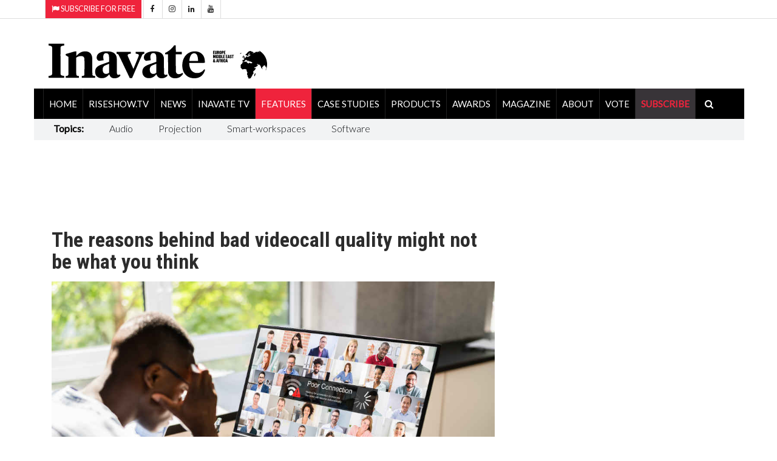

--- FILE ---
content_type: text/html; charset=utf-8
request_url: https://www.inavateonthenet.net/features/article/the-reasons-behind-bad-videocall-quality-might-not-be-what-you-think
body_size: 53027
content:



<!DOCTYPE html>

<html xmlns="http://www.w3.org/1999/xhtml"  lang="en">
<head>
    
  <!-- Google Tag Manager -->
<script>(function(w,d,s,l,i){w[l]=w[l]||[];w[l].push({'gtm.start':
new Date().getTime(),event:'gtm.js'});var f=d.getElementsByTagName(s)[0],
j=d.createElement(s),dl=l!='dataLayer'?'&l='+l:'';j.async=true;j.src=
'https://www.googletagmanager.com/gtm.js?id='+i+dl;f.parentNode.insertBefore(j,f);
})(window,document,'script','dataLayer','GTM-5XZDVPW');</script>
<!-- End Google Tag Manager -->


		<meta charset="utf-8">
		<meta http-equiv="X-UA-Compatible" content="IE=edge">
		<meta name="viewport" content="width=device-width, initial-scale=1">
		
         <script src="https://cdn.broadstreetads.com/init-2.min.js"></script>
  <script>broadstreet.watch({ networkId: 8592, useAltZone: 800 })</script>


          
<link rel="canonical" href="https://www.inavateonthenet.net/features/article/the-reasons-behind-bad-videocall-quality-might-not-be-what-you-think" />

<meta property="og:title" content="The reasons behind bad videocall quality might not be what you think" />
<meta property="og:type" content="article" />
<meta property="og:url"  content="https://www.inavateonthenet.net/features/article/the-reasons-behind-bad-videocall-quality-might-not-be-what-you-think" />
<meta property="og:locale" content="en_GB" />
<meta property="og:site_name" content="Inavate Magazine" />
<meta property="og:description" content="Video collaboration usage keeps growing. So does the need for insights into what users are really ex" />
<meta property="og:image" content="https://res.cloudinary.com/iml/image/upload/w_1024,c_scale/c_crop,g_custom/w_1024,c_scale/v1678896088/widgetdocs/shutterstock_2025042677_lrkwo0.jpg" />
<meta name="twitter:card" content="summary_large_image">
<meta name="twitter:title" content="The reasons behind bad videocall quality might not be what you think">    
<meta name="twitter:site" content="@inavate"/>
<meta name="twitter:description" content="Video collaboration usage keeps growing. So does the need for insights into what users are really ex" /> 
<meta name="twitter:site" content="@inavate" />
<meta name="twitter:image" content="https://res.cloudinary.com/iml/image/upload/w_1024,c_scale/c_crop,g_custom/w_1024,c_scale/v1678896088/widgetdocs/shutterstock_2025042677_lrkwo0.jpg" />
<meta name="twitter:creator" content="@inavate" />
<meta name="description" content="Inavate - The reasons behind bad videocall quality might not be what you think" />
<meta name="author" content="Inavate" />
<meta property="article:publisher" content="https://www.facebook.com/inavatemagazine" />
<meta property="article:published_time" content="2023-03-15T15:59:45+00:00" /> 
<meta property="article:modified_time" content="2023-03-15T15:59:45+00:00" />
<meta property="og:updated_time" content="2023-03-15T15:59:45+00:00" />

		<title>the reasons behind bad videocall quality might not be w - Inavate Magazine</title>

		<!-- Google font -->
		<link href="https://fonts.googleapis.com/css?family=Open+Sans:400,700%7CLato:300,400" rel="stylesheet">  
     
        
		
        <link rel="stylesheet" href="//fonts.googleapis.com/css?family=Roboto+Condensed:400,300,300italic,400italic,700,700italic&amp;subset=latin,greek" type="text/css" />
    
		<!-- Bootstrap -->
		<link type="text/css" rel="stylesheet" href="https://www.inavateonthenet.net/css/bootstrap.min.css"/>

		<!-- Owl Carousel 
		<link type="text/css" rel="stylesheet" href="https://www.inavateonthenet.net/css/owl.carousel.css" />
		<link type="text/css" rel="stylesheet" href="https://www.inavateonthenet.net/css/owl.theme.default.css" />
		-->
		<!-- Font Awesome Icon -->
		<link rel="stylesheet" href="https://www.inavateonthenet.net/css/font-awesome.min.css">
    <link href="//cdn.rawgit.com/noelboss/featherlight/1.7.13/release/featherlight.min.css" type="text/css" rel="stylesheet" />


		<!-- Custom stlylesheet -->
		<link type="text/css" rel="stylesheet" href="https://www.inavateonthenet.net/css/style.min.css"/>

		<!-- HTML5 shim and Respond.js for IE8 support of HTML5 elements and media queries -->
		<!-- WARNING: Respond.js doesn't work if you view the page via file:// -->
		<!--[if lt IE 9]>
		  <script defer src="https://oss.maxcdn.com/html5shiv/3.7.3/html5shiv.min.js"></script>
		  <script defer src="https://oss.maxcdn.com/respond/1.4.2/respond.min.js"></script>
		<![endif]-->
         
    
      <!-- Global site tag (gtag.js) - Google Analytics -->
      <script async src="https://www.googletagmanager.com/gtag/js?id=UA-6488714-9"></script>
      <script>
         window.dataLayer = window.dataLayer || [];
        function gtag(){dataLayer.push(arguments);}
        gtag('js', new Date());
        gtag('config', 'UA-6488714-9');
        
  gtag('event', 'Article', {'event_category' : 'Features', 'event_label' : 'the-reasons-behind-bad-videocall-quality-might-not-be-what-you-think'}); </script>

       </script>

    <style>
            .billboardheader{
               
            }
            .billboardNav{
                background-color: white;
                margin: auto;
                width: 1169px;
                border: 0px;
                padding: 0px;
            }
</style>
     

    <!-- font chage test -->
    <style>
        .article .article-title {
        font-size: 22px;
        line-height:24px;
       }

          .article .article-title-top {
        font-size: 34px;
        line-height:36px;
       }


        .article .article-body{
            font-size:20px;font-weight: 400;
        }
.article.row-article .article-img {
    width: 65%;
    float: left;
    margin-right: 30px;
    margin-bottom: 0px;
}
    </style>

      <script type="application/ld+json">
    {
      "@context": "https://schema.org",
      "@type": "NewsArticle",
      "headline": "The reasons behind bad videocall quality might not be what you think",
      "image": [
        "https://res.cloudinary.com/iml/image/upload/w_1024,c_scale/c_crop,g_custom/w_1024,c_scale/v1678896088/widgetdocs/shutterstock_2025042677_lrkwo0.jpg",
        "https://www.inavateonthenet.net/img/logo.gif"      
       ],
      "datePublished": "2023-03-15T15:59:45+00:00",
      "dateModified": "2023-03-15T15:59:45+00:00",
      "author": [{
          "@type": "Person",
          "name": "Anna Mitchelle",
          "url": "https://www.inavateonthenet.net/features/article/the-reasons-behind-bad-videocall-quality-might-not-be-what-you-think"
        }]
    }
    </script>

    </head>
<body id="bdy" style="background-image: url('https://ad.broadstreetads.com/zone_static/156488/image/0?seed=');   background-color:white;  background-attachment: fixed;   background-position: center top;   background-repeat: no-repeat;">
    
	  <div class="billboardNav">
        <broadstreet-zone zone-id="156531"></broadstreet-zone>
		      <broadstreet-zone alt-zone-id="156531"></broadstreet-zone>
      </div>

 <!-- Google Tag Manager (noscript) -->
<noscript><iframe src="https://www.googletagmanager.com/ns.html?id=GTM-5XZDVPW"
height="0" width="0" style="display:none;visibility:hidden"></iframe></noscript>
<!-- End Google Tag Manager (noscript) -->

     

    <form method="post" action="./the-reasons-behind-bad-videocall-quality-might-not-be-what-you-think?id=article&amp;Title=the-reasons-behind-bad-videocall-quality-might-not-be-what-you-think" id="form1">
<div class="aspNetHidden">
<input type="hidden" name="__VIEWSTATE" id="__VIEWSTATE" value="RkkJFl67cNg1OZDppmmWHhqR316INb78OlJgiPHxgimPZQ7iA1/yHuJL9b/Dh1Lj6TJgsyIo/pXBG85Y3V/ozk2eVpRDDkOHpA+9dCkY5FxiLg2AYihPftLNUaS9r+gSXxVD+gSTRORsPN+D/6oc3mHXp5wBOLE/hY69rImo8C+g2ag4onvpORHLtWNmqE4NhqULyq6RVw2PUzmpHCJjl0AxUsAEffFlw6NDQ9KwiyJdcBMcS8a3RsFgpHG1G1p7qgG6lLYrQY+F1Ce7JNCWmOB+MUzMm9ODSX8TS7v7iBSiV0z+bT9TMu7JHaXBrK2qa+auylykx0xB12I88wg/XNTLyyKxOWtEKMmkAUcrGB/zjmEKwTiLdFz0fhdPTUngtk9L93HRsbP1//QDf1vB/A+qbKTn+KRPJLoYd1wT4rSam2x3CvCCc/gSOXLsaPioRdWdTbTYmCYcuLPs3hS1n/LYsKUVk1IHv6DaFZqIKRxgQrnnv4kijyDFhmWfZEBWW0YO/Ha/VvrqgH1V03M75VyCl6pvbeQZTVwYCV5Ts11tI9YqD5cRX7Icm4pOydkvhu+stE417IX+/mmyPtodCsRMctG17eGOEkK/FlfBU0ESHsokXeRhx3wijFRhqjBEaxNx1488SvhvlvKNKJVskV+twUXB5IBGcknUaH87dFAE945CzCeavrjiUnzexsU5sqF+eqPTYf9vSh+b+Ce+yCF34QlzNx3LK8B6m092JiA8MFkv2L/sqGn2zpJL+BJQZK+PkixKlScUC4X7oLoa07ZplRRLZanuatdb3EQCESBtonwanG/DuRFKY34ZPQOC2VlBzb1pjd8z2d4aORGpNhQdiFrmg4WkH3Ay8kfbMY3xTfQ9ABHfvl8yO99WIar6ye1qW1NXyHd72NHiA/PyYnALSs8PL2iv3udOEHSYeU010/qPHUBApIMFPMvEjNNDJmAFG8nTQgWxSYBPpROA8k7m2M7R0lgZaatZAw/4Rr83eUytqqcktlURj3kotv8EHWTyOLBG0e276DKc1N0J3yCz8DmLBIxPqSiclMl7Aj8FOMfa2Q+iDCtNMnWt9Gp9adLO+y77hHXmOhgcwYX0MU/h+U1pL/7qDteF3hJWBgR43SlH47VOVIrFSVQESQN2swdzjAo3+QsNOMbJhDilDY4pw3iz+aNBE3aDrjuOCjcHr9B3gheHmbV4fgBqSPtipSe7jd3icfmhRRhni8WVRGBPky5UWlFivak/iUefuMRqxSuhA/NJ2UUv5T4nUb092vmDpV3Acfw62rrAw1EPMwXFSg2Wtytk0KvV19nphTMMuYmHdO4VahdpTrf1WyJGc+g7yHRtAJo6QxxfZi2p1v93kko/PtH/nggta8cLQi94yJVRL1Z3udOP7r67/yyisgetkDdnOGKuQ6+dAAP/hWkCVPxeWGsH0HVISB0gbvm0cWvp/J9atSSta420eMzu18QFWjBVFkMg/hArwvEYBCWcYAWBvYeW5BNGopYkvnwhNEdJ0jml1M+uF+K+tUIOSp4/mY94lIfU5EjbHa5fI3k9TtKiMGaUTVtdkMzTeW6UqEgv+q0IzsGei2IMEUyqrWqnBFA0QvrbPRINp9D2yISGyynFiSLkiydwOgvCURo1lJNWTDp/QL++xWUAayduj2QiQkH8LNAwqnJNYc4Y7qyPN2Qs7xv+mullbdJNDn3dUOWAM6NUZz+//F7npZfImCz/P/eB5xTwAWTmikUssbTZvjH9H/kwluUufdhnYendaPR/qnBwjGvzCp/OBYN/TNnP1kMsMzZVSEd1V/Gvxy8xLE6TuTOVxm+PrPD9WMEQHfuDfpARrGF5+CvkoQbKjI1teOLmxMEQo2tWMItgqNtjR6D/6ZnwwrN+dWV8UXcnOBrbftH97cj3D5CMT4RA6RA7r3TkvgxXBsWDWGFb3Ru0/0xcMDIOFgvTh3MD8xv7ccGhTMcWCLCCqsbf4xZFkbyGj/UZT+vmi1RJnZnIgpNQ3f0TDKDqTWuS1cRDLd6I9Pj5HcnkNQqbIh8JShwCeIpuFwiWrWWo/vzMkZIrg7vdh6UF+vb/vxBhXvcjTvC4brrQoHRoXAODjYcHL2WloOPcasbwzNWooi1psyPzROsr+RCxY/NASFu16+yqTYna+APhv2sHZ1bx0YKeq36LEO54g2xQ4SRnuxxcuTIuz5b9Hy64PHqgFeKJQzo8d0wvmCoQPeZX8HKPtdQ//JccxOivfIFEHlZfALzQdQsxZHeyw6rHwBchnfSyECHZhpbn5lFEK34TQ3iBRT+88G/hRg7Uf8TAkCJOwcQrmjDmE8hlnK/AskjSKHlzeSKyJVLh1SxrqyQkZsspV8/ijLujK2j2stwPOfs5Oe6QLcEXVMs5pRq00Tp/VHdkJxE3yHcxwxQJT7G4kN9aTCBp039LWzUD58x6KVDIzecBJCLbBswT7tiF5klSwg6PRXRDL1j4PSr24nY+0nBimUvL7xBEaE/arTk3ehxOKI/NakmtmyF+GlYxv8yh9P5ynq89HO8vxWQHBgGlXs5UIEpsghUxbTuCTim1ks2QlKMK6cdQCd8dzSPBIMgYC2qS5xqw/IOfu1ik5mgfu+kiPbRMbJGaglXfgJdP2gY8I71+aqLnbcYLzfYzjbTIE3Z3qP2v8s0JX0JXSEoPbJPPRMCh9IMb0VVUSzc608OmXtG8kNpfRVIJ2qvCMSffiPlDstqqKMGBMKxQeGq/CnSI9niSjeZIMKSJaW/a4GGAjlJLRMUae1+0iK0Kkygbh5JGMrYAUlGYTf1Cu8XJ88IpSJLWkvH8jxj8CQ9K5x5gzUSI4Es2/kHETWyOTTTVjVbwFUWFRZbMuZQuedCZZpIR3iweEVW5N5za4ufli+bT97LWQT3zUzGoGE3fmlQV+4pHJeOc+qgf9DsQFBCvJAYR9/4zkNHPdACK9rNlHHIFCNGBKlRuLf9/nNB2z1RjfQKKZlJSW4mli6rfYGuf4uESd+vDvhIP5XX+QVSj6TiOr2w3eB8Dex5Gmvr3d1SYyvOxkvKZNRpMXRp0tCaxBGXi1Rz6ej0eZaYQYExmfSWxEFO/qJlb0kMRmA2nnk+2ecB42lSPfHgmpti2J2gjqGeI/Yrcpo2LU1lxyZ16BDZFaZnzIiKoWjBkerj6trkzV9E1tdC2OBU3JonsMT5ifRVOiy84xP6UBuS9spGok4YPJMDRBwNOR8cl3veXquml2+t2vwDXIeN5FriU0ieF4vaIUjoBCYnFT12HKuQ1NGCCHLKqngi2MENPo1Q+LZLi+Xpsb1PjJBeA9/Wg/Hvlx41+rOIWLnKfhfOD7v/LimadIskC7c/PYiWhNljaDmHiE7VzKVZFA+/rZOWpR1nodgqDQPsK63GuwJYs9xCMDOE61s7ncj0vycDfodQ/V4MscM1ctPf5AtKCl8ePiPEqsIp0IRhJFKWK8f64pciRPfr9wj2Xemn9YUIFUFsLXqB8pUd0gvRD/[base64]/JchV3lL+rhtr5tWmdxQf7RJAPZXZLT7BGFqViZTGo1pcdSRP3eqWBU1XW/lu34YzlVNtrZU5lRds4lNSSK424Lje8HZjjlSYQ/lSgnmcqwaEZ4DA0xtOOIjBprzrB5wBWdOaF/57Ee+lbNW5CXtrYwt/LPjKMVEqNwKN3VKCZCZvGuWppjMr60+y1Yovb072VpIO8F5rPD3g0XGndnOAblEabAVO7FRJQeR6So/XKUPb/4dEJKPZlA/MjCBB12SKiTkydHrcWtoNPwivKW6b7IMvrm5loDzLg1OBkfzEMFr2J+casw4G1pM13LWo9SYkJLIfTz47lC0YCFRUhvidhfcr/vLaE6KZDl4euepZVNTfPhAOJ9TV1odojg4n/pkJr37R1LsSulPdib1BXZFEso387G+4t13nb9AbnSE6Tt528gL+KydJOCZIaShJJiIpfTCiL3MYGNX4ABYmgVJaRc27e8tYo+X1pO/p5VIoBmLtPYZ/CoYjC97arrmRQbyU7CdhYASyAH68P7Td97RvfL7J76IKpyQv/GEVPYkk2KDemrLschKmoMEKAQp1L+LGiez+xtVcfZVMmDZkdXrcMWmSDq424oFDItiTyOFi9lzxxYLTxoUHYtHwEjBaUYfgaec4QKZeVDOXORZOqG+AEOc9l0gcNdVkFZVbjgDx2TX3hm4/xbDBg7TOaLM2swWzVetsDa4UdUj1AA5HK5kgibQ0Vn7XmEv91r+Faa/le+DDN/XERLJUaC4a7Ie//XxlKnXYkIen/+sRtXFhG66riGCEjgpE/gBfhfOYx8TWh8RlKd4QnjnnJ2xz/SZsaOJ7MflxOpPuqrxLh7YsTIdCGAsjb7BHgtiLEsFp2d+YzbldNGarkyv3OoyOVJyiycIBdomqk5NYPTAQ4VzR75sHSdcDQHQaWTdPUJ9xyss6VbyM3jTGdjVreCmNkNsl6MsLMPB5PrwxT+F2AQd2nvHgR9j8ZMlB/FGWdNHaDxfwrfa9z8r7BECMVu+AUqswiv4JyqMEXj6MFf5FQOkePH/X5yaXRXoMv6cYFUjw4QcFJn7wET72sT41tvEW1gTAbPwukbvzWmhb7wkwdUCd1oq6k/HkcJcM3an4HGIymbzE3/[base64]/[base64]/3kuFO61fKiBKqeoKG7Yq8j6lWkaGOMCLNN4+wx1vI8oGzX14VAORcVyki7tbIgbX+c6MnKhvr01EBWecryq6mfKWQ4eqiWr5VR96Khe0cuqmIt0Jf1+VkjYv9VZxBbDuBw94yVB5XVDlb1y7e/sV65al7Wzx4MvUp9/m1bwXblik0idwdiY2XyZMyCuD+lDmjamtJiGofOG3PjyabekuNbvI/C8yCDFso5QSq/GRaMZqgILxrpjuT8QUmxosaxlLpIe2tdULyLMuAi4TTPs2W3k9hfTtzM5eLweRe3gq0IliKVa8r5LKjvduu89sFkigo0sADbTppDj55xHdQAhdcuwjdzP0irRQw4PI038zYp1XY3+uPogz/rfk5KM1gZHBmfuYypu2Rau0Wotp0MZblClDvccj82HurrAkJDQNYvGND6ABJ+7TSfzXZ0BTbigpf+zvdreQjlpAKs2ySWuhWy0zKyoQWl8yGNZj2vWyq2iYDe4xErojA7LRmnrg8HaF9M6+ViVZdX/KXMANQBFLv4uFm97XQ7za6cL8bA+scYB8oN2tJyGoysAG24Mtpd3k+A8SbQdkHtf56F1OQFOXPmEr65Fftz3DoiUwbkw1qGKd9pMh2Qrqy5KFMBcortIK5BNMgfIl9zHYo2todiErWXMTAKr35IC3mru1IhSMkqmnMu48tBA/tpMBhUu2xkDccxXXRvrawiHjIctQj0qgJ+fi7Y4GXN4Dr4PqIzGrMX2/tPJPpjEDmQr88uKgR3FM3R22MMVjvnGHWU9wttMb21LIQH1J1Dekow4Qy+LAwcgz2WixDeosM2ghQ7xoWVxXrJYQ3aOgxQ0VhMtM48xkyv2OSfdGRpsiCH1gipXa1mQiMFCpDFC/A/[base64]/eoiIZ0wlkVcuv2bDeE8JIfGk0lfvpzR5rnMYpcutLAg7o/p+gQ1XBNUqsunXVYYhnkSlGAPMQyaUDMZqtsgFG13sJDaj/dRkq02M0AVcU63y0lEa8UP1c6cVXPKv3BM1HXjkQsA/kqD83oF1tOY7CPoqfLac7jQasYGZFT0Eu+9N3g73dkTMRJyJpk1XAqyLghGGHst+Scv19wRRrQaGBQPucIwoljXuhrZ3/2LKtQqXdTsZT+ojQS5CDsZqDtRPljbcYfPhp+HwTQXw8QfPIRjAYwgBpFWSmnk6WvULOOv0HsN8Hb6Nx+uSSaN1Kr6Qt0RE+sl8RzT/lckc70Dvwu1QS//1Provr8OhHKrtGBwIH232PR0DD5rBmigYQO7tS3PUrZ0pIFubhA7FlxCoTIFa/SWXZlpRCFdYGZgRGML0CVVwbiN+ih/v+6vccKcXsxAwCuvNY3oekUYevVOsVME5fMug0O5dgKlYDr0dCnW4MCFUjqYDIWigFxLmFddYbCEQmUSqO1jGwto6lmU5TOUmk25FFO1hGPkvOT0qHL2xV8BKUtHFWs9Wzt9vjQH9WbM+7KhKlTn/3eR11PPYhvau9/BNVl1Z851UP/otibcMhsNtxfGVWiaM9lcslnWLryLQlE3dN6MxX4wsDYvri/[base64]/a/b0bhIUMsf0xN7fURt2Gs/BxvXygptGKjcxtz5y390IA++pYu0AgsGMq6ESEBfeitzS/8Wcn7exWix1iA7Y/vpHNesqR6IxY7VhJsJkxjty2qO6EOKTc2lJ1YEiVdfdOucMKIMimPmdKkC+bgzoq3YZo+RbWobreE7+6X8V+UxIkvoVtQBIrRZHSaJY1pKJRGz6xOZm6cwr7Obir/ISib5tq++FOWwbZeRvP/hlXLb1DJQl/FAado60xqU5j8jX7CXCvRi5/BcH10ee9bwl0Vbk8Oo6SvFk/+qXtAhoYXuddq1JXP7TjlcD3dJwBTis9w59d5ySfjswgSXHwjdkGO46eYMl/XafXnG7MbWI36+2K1/2nOB0x6unqFfloH0OVJD4p0KDr1h+n5ORnVJpJtLIvPVJtp2olGaJEncz3yR5MFRXB6Kq0jBa3HZUAnj5xKPbfSAMLOHhRU/cUT1ekKxJBS8UjvXqzTOQFJgAaY3ubkBX6h1H43vwUY85C+KgKh+VwVIyQg2iBBKXmopN1aU9GsDsef11ipBXaMHU7iS3X0k/eab3Iw9NpgeWozrpGcVOiUjM3g6kAYuLg4blfvypvLIR1e+ReaaNPE2C6sZl1eu9W5MDoQy4O4XMTHF+EN1zKLKmi/sfcjfGOO8d/aV/befcG//RwoLapBxwpA7+nZT+GC79rrR7EcTuEBQ7IIpmeS48JxuQ4RtG/8Vsl4aeaZaJJu2qobE1e1PJmLBVMw9+HmsyfN6SsYUein2Gu0w2epYyODDxa6cnFGFFvNWMQOIE6NtgFt+6FGVCcssfMcNhA2VOTKliOvhnHli+kKhhYS2wNsNbLaahbBocmNwpgvHSVgsRPUGvQPAtdTewD+Rg05JbJmNxoTokXjqmEwjfWQQdUXsO/Ua7MUaXOWptVIGgLX186IocmG1TLH0FI5W51kt1R8h/pMqwTvZLAxvYk8vP6p9Vs/C6k7wWYkv5DxAf142/[base64]/4DXQA3XcS2MkD02WVdzQ0RwDFNHyXTDdrG8OU3+qJuACHWHAl6Ye2Xbu7j5dG+JZ6VM75L/xIyikw7BGdnPICbXHWuJ9YFuTvJs2DF3z/Emb3mT30cfRBXPdbHj/Ddn9wcLr7cgxAYj0+JvThusF3xe/11C4Y4J4SW/6Ju6XY4NwtU+8au9pvUROXqHqCMAwzxm/AsFJBekoR8LqydYgVrETvZW4tBOZ/o4k05Vz0zB8Q4uu216WpFMD6FcdLQvCI1SjTRoY3HK9ofHsjZha+C9noCRwSqPUJkCjTfQgajZwy7k51TceOArQ6LcYkPAhbBVq/rkwYHrXAPV4qHCUfEP0on0o63OwcoFiE9ZWg1oL5UkfAOuoMYRMDDdqQ6+x5K+1HSE+v7AnnmVMID6xNvdBoXQMwduc0uPkI+9M3aBPseJA241ftE1FcV7VdapfYGiaa3QNBr2LAg+t9/G7OjaaZuCNpXc2nxO/aqu+T0R70WnrUkZeuP8F6hhPjrA+qD459Z6TUyOje+hXvAJ89GLCKV5M3Z+ximhBwSQp54E7+niJwdslkscZGWp4PJMpgJNaTnmGvhG7wdewUDJYjJycVOs+Pm5612KoNvemRBc6WH5Ku+QFO0T8AMxIWoTr8J7pTu/1+d+UwRoDpzAqM2L9Gja8Tq4hEQmE/mO0ac9NpKqPzqMb1MeGKGTrAtUTSRZ3Ea+1HeeoUZdpuBEKtZcK0ohFB9SMXpOdgzuxdaTfy9pQqQOlyr5adJr3SLwankYIhAvImNWOP9PpSRPc0RIjNvQg9u2CfxpJLv+jfXTfMcOh1+47i+w/21GkIxlXKv74LrSKyuuNI3dCokVP7AOgolb+pov3Uko00ACHayC+84lGmdQoMWPRQOqy7KHXB+nsF2M94qzD6OJ1pGV/11cEm4TPZ4a+CGE9dMxLbe7iqJoZ4AueV2TZeXRdjxCW68W/VQcnqVZxdfGv5dJezc137SvprN2/THT5pmmP0Cw/07zsm06rhEySZZbzIQHL5EAI4Mlg0Af/M+ZOS8VfyOoj98hLEch3FWsBsjetzMqfQOn5oR3LxKHNhqKmAftdKDSKw1f0aV+UEKUILjPfmzmQXp6auo+36EklLk4ULYBjiMiEcVRQ5G6xRgj3mk075jxWxqLwAMOK448rpvmMJdoGKazKnJ+AV1TZP63ggv7Ov49PMhhYImK4co0fHMo/iCbn1UwBGp+/lyhMJD35lsIXTByvTr2whcLdGo0u1sHygaRWrjekgNVcX5dpNJ/SVAkr86z71C4TNLsTWQ75pTmtLccA/bnMQQnqyyncxVTugaGmV0X6shPuU+Fp3Vr9qz6cEiTXSHo0pAFR9sdmQ/7M65SRsXLseAxmGqd5PHTMyAP27x1EGZQwIp5imm94Fa06u6OpjP7S19oa0ZZ3UhnghgmfKPlZJGz3okqBBfK9OGSlHSiOkcw9i/N/XxfiZxyDMkEOjnmU6/zgPmSny+I0N5S5eg7S4tOLiMgSMhmCuTslxmmPBRwdo3UUvupLrscupsm8FwyzrKR38A0N49ZAJV85u0q6GdCBeGnKlLHM8vFsU6Ur35rNGKweMy9Ft8XxG7b8LY+uJj5QkXhSidogHmCNKlpQLSB64WkAjgh9G/7QTgi+VS6pAlx9R1fqI0w4CW5ZWouG3x6OrRn8TxizsxqyCtCMmXQFZTz8jwZtT2yVkAhtJaq7umBxx7wfpaZNZD2AIvgG5Uw/r4GYf2ftLQHFAMWovqUG8zu8qiKTgPlQJ42dh+67DrvkSUQa7+US5PI856s+vQw84l7iCLkAMfiEn/enR6Em+3533wEXXAO1E5R9ps4uezsnxl2EU+6hZG0h+8+G2DItLYNXgwg7y455PE1sgVfWCatLTtoJELDNroAqJ9WkDX3/LJ2LtoTvIJSZ5RT8eaGnE4eYbGEbHwJRWWvcTozcPCdZp30IjTidFDMIg31VKKVpHiQG8LJ5mNvAFJa8i2TdOHp/i14ydfpbN4IZu1QgdTe/8k84zHjRqiFGTxzskfmQqgvd+IAffJEsKM7oLYJ7Hzbl0T/VdC2qTqimeTcy2yf1AKZFpXGThZFlltoo9Ut/36sZK8SJ2a/pG3Kpm7FYfOJAnnk9xKhMnJipds8o5AToDqjoil+Och1TQMVGRJLdwljGHf0qF7oa8hG0mtqxXcNjpUrQniZCAiRP6rOQsqu1V1iJyJuc9J+BJkp1uux72okgoYO4PHvAJ6rq4QLDsQxnJ3sPEh11iLhwd+EVAkS5jC0eu78jpiAhE7ptnoyi/Pua3cp5pJIuMH2DUesD3dTRdSZjTKo0ojPLENP3hoGfCOExbqsWspU3bQf2eBLJdY8FUE5yE3YdKwbIGQHL5Izw6k8A31z0tJCvwb/QQVJ0t6rgvCLHW4cz8WVxQ5BXs56lpyb3f68JjpP9obE3sN87DwCgRSy33odQB8qlRiegDz+qjrOf0LouW2n1jkY903/936fgszaH7x5lmIa46xF+ZCYuDq4X6bUIvbTfLq0QChubGRWbsBC+0sXCvpfppX0JOs15ofZ6t6pyp28gv6Hh7hvWp/vLmdXBJTF5zj72zkE1SKkCD0QJ94tXKiCZYaCuP4g445q21Iw4v8WZAozuzEZUtjIkvUoeJccZ5U7xE7TrrfQSbFxZbwVSAA9TyWldVX8YZRLUSsC9hHI7QeHarDECjSmLRU91kTAsBOmXB1R2YPdYroTv0zrjXZ1cRPNZSssMk/Fl1oeblBDI8Vnh1oOUCYKc7JBXpNCd1hvNoWoUTgSzgVNJmXYACxC5d2d1LeUpXq4Zjld+YUO4pENZNwz1qPPUnQY2GBXk0fdx3f57KRtx+bG/4lGfPB7CLqjFKuAHQgkGB9nxLOvAusKS8t4FlVSAJof7lEI2ZnIQazwtsZqbpS+Y5ZP7TehyvNfDEAZ7SpT9qXpsYADwmBle87Pp+qnNtYKxNfJIUAcKvo63ZAE8/gw/+rwItzjkG6xNInslQkt3w1Ujy0BTeXi7VVW0bzXVxxNzUH/3Mqps8mbGW7KVOtWbk44RLH6eW5DjaScmMpst9ehProGdHHpBLRAgv+RPNu+4XK2goV9wUmREKGHgESOUK5povBL7jCSQCefhRSdppBLekcGMK1Dez0VObG4+NDPY3YXcw2YyZvBZNjNYjsUQYjyCbDa5pNltNnVFdzkUrh9xCZOeV3TOp+NXWEr8Zdk28fE9I/Q1xT7/Zefrn2n+nYl/fzS8D1l+R7M9VHx+m4hBp2GaY2l7AjleWG+RSoeBz+Fru+Qd918j509eVi21x4wuj9ppVTHNVKJ5wMGzhdvgNrI9amjcAlgTxE4GMS89wljqr6WAtm1nc2tl4geViCSMHjFDyNko8RSDD/hXMWaP/8wNCWs/2onUAYzOL4WFMpLMTEkpRh6mf9E3WJrcqfVEOy8YJrNbk0VUW1qbLOwB6QgnF2tBw0q7LLeC74o9ky/Apybf9U3JmtdwBg2EXuyz21LZeKVcbLue0kp/PDVH5GRQQLV3SyC0PQWL48SzAs4U15wlw2df9pCsBDz2WR72JTwQs4gqjvV7XSC0TbrTlNM3IAc2c+5xkA77MQEaakQP/PnhLfOALVPIA7EyTw3hzTLKzLHlIIOvgEhueC1ugf4SdJmu7EmjDM6h6KYAQ4JcdNu8XsDZq7BA7mO32aANqHEgaMnKk+PzPOv0RQx+Wvr+qdgy4kum09a5XR/kD3+kdpJ3jznwGQwDqFE+WaO14MauYzq2i3BQ1tSHu08IhUkKW6BhXKoIWcrhFZG2Sr5JlVCRWV7ldgSF8/qXXdC1+xqridASU2PpMzvVl44BZJMjTxSzaGEsys62ARd6oBy1dJO5foBrOxQjvbSKdSr32k4KRzGlZkIOmPmiXdAsNjN4cX5pcJom8BgSAM1qCQdVKvPRXdx9qD0YPkkILirl/PY70fe/0m5a4arm0YPQPLDYu2mRbaUrXBDAxQ4VjKTVvo11wTqgfcWoY8crI6tAcoXQ0+RQME90xlaQKJiyXeIaYq6rd9p9Epa8w7VHIsqRBJiGE0MBz0wUj+iPIMf9qi/YBEDiPDFE+mXzYBpUMbmArr0fOYuRKk0nhCQwWTadgsLGfxTp/uwEAFwQqnRitmhKX4S0qqLG62GLRE+WhsYHi2/N51mqHEBhxJYwQvOYAsC2EkksN+6WpNwTursw4E2OSJpI/[base64]/8W41/+n0/r/PaqckBL7+28ZW+KMM5rCUw3JVyQZsK5vVgNR9cWIt47dLedK0ReHys51MEwMGMSOOEgtV3DWgCY9uOo/M8q7zoULsNA5LNhHfk4eaeWHeV4j8y1UDiUHKOSinIvWnWQemSwA+DCoHSktnqTCfU2TexdOgjTZKIGyaxCHn2UPVfJIU4SW6BJufhiu3ZkRj0XxjblRyRrY9GLrIBi0jO15p23xEq2qyszaHmtayJiB1E+XtH6nRXIMk/V3TuSnGE2K25LjAqYcbAbf6r463huSppPQqohRpQfM0sCrH8WO6OCuoCbKxxYiLqPyv2qq0BvleWkNU5k404c4mQQXnhaIKRgEPGx+dc42W+Un1tYc8JHPuHeTS7xJKcMk0ncAUdCCBN2JdfTM8DWr3yDuVh1OWOA0/VWsYsk4k2hgnGbWAagX9DqfLtM5qZt5utqxgwHkLApE65s0LKE78wSS5DDt0fvoX3N8ryxs1OQHyNtnvLYAqqK2+3P264JDJRnAy/9ErVkoRQUwF7ajMEJ3jRsZ2KHpNEngfJjlUNlH5kyQD4NF5wdtvyuHeUYk32Xw5amKlryRuG68Awefp/fIPZGg/9RJ1/tS9tbKGqkF0nAxNkMEUA+fxkb7pG93AdjxrjoNzwzunSc4e3T4HmCXXbEXl42WohhGAybdCe4SKdJ/L6qpYbPcPuXwRU1AV/a/N9eo8W7LcQ3CVXIZPfi45Txr8CpCLfpBFqnfQPsAEAnocOA0nb77fBBQzUsgFHU0KNpVIypDSFC2WrKP278C2xXwFpUFI2C8HgNtHlRcLOkSVTGLhhLfTRoDlmYQFEN2BeRGF1afrwYPETLJW6godyZFHbtX7dG2T4I7Iz9VtiSL0/ajV9sosdxX5a/1knbFs41DITw6dmGJAJCyNadZlvPUvHNOF8jLmI90OGfBSDvc0y1XyCslbJZDm4wPCRMNJkqzf6+lyzi5PZ23y2Ijca0crxBI1MdDmh7GzNgyP2v9jVk166u0Vi6YWs3DmJYhIFe30D3Pw/vrbjTYbrPMFF0Ptpj3RIBX44+5mC7wCEdkAY8EKsu0gpAGtSj4E/fx5M0GnNj5HKrSqEquWuXQZrci9EVtVhHGrOl9I9JST8XQGJC/slzTiTfNvLGsoppdDDrp2ZXbibYDTANuzb9CrvDHcD1xDuzs/XSKotYlwP02Xj9Qks3z8SZHROzcQwYaYcgRi+Xni9/TGOoroo8AfFZ/xw6AQxYvr9/ktVva38pOulYIQm4QNwMORUXkvPzfozdDXvPpb50+857JYRcJ4mHBXkCftgydY4GCccMuYd48ooczUZcgMNHQu30WoSP4WQVpSzb06RSih9sh9/0GB+j4TJgqCevWrHWugv2/o6As87Vr3HDScekGaHE6NXkNOUa9QUYxzf3gpi4gKgdw5pF0w11oAuOfV4wTckJWD8bByF9iQEYkP7vGVKRdZ5S9l9FHBxVHlZQB6f3/gXQ+oMk2kJE8+HNBMVf3Ft+F5nMVvlc7f+P9ye8bzFljaMQAfzw1N0de/PIN/8LFK+EymkRx1PbrKEl/[base64]/[base64]/ffEKday1jbU4jahceOpC9FEZg+rd+9nkVveaBrW4ovNkR98Jbt0T867dNL4mY+3RlJOpnN3CXWV3kigJ542ugx6O1DsHex6DoZyOVPTLSS6vAtgvaYfJZwvGKtrtOwtDgZMl/5rH7wIcI0kEvEzIOX3VXXx2I1bkOzWJM8zwH+Zs8/5QSvWg+cxQ937agxuAEDYe96YfLJaZL/aKbbjEyap3OsuhAecDAyJuKTmeZqSXWhgKubv6vZmIL9SyMMuk1M1O2VddU58ELcub/diWin6/[base64]/BZuggBXOSVpgzawHq75YdiHeR271fUJXMKFaojsLGjFiOiZReF2fmHVkJlOyb2c+jwr5fvbAnG2+LjJg9C08zPUUvP1BESoKpc+tzrDaROl4vjdwuhmK5dWFLHmlzC4Fq07qRcwmNu5ZH+KjQ20Fbi0gLSD42wmRYH9z7z6cwERgU/1Y0i0qythyOgDmmUYHjCVpqkv8S0ow4UF4wwYBV5e4lHKDif9xAzbxTInfDX2F8l5Bo26mx7+Rz6hggaoPc9kUz58KzjG1DCp+IBB9g591NGbvWbk6yhHoEkqmanMkz88i4iJpkoU5QivMb+fVV2hWU5yc5i4POpEF1ElXlspsojWcu8zecMUILZB/2cXe6eyTMAI+v32EN+Mk/K5D7eG94xUU9j+2tEuV/UPrkfHyoaTyR4QJ6KdFH/bqXuschzo4tt2g05wVLsYPljFSmaZsQlWsi9b0Rzr1cnMY6aFaYw7Oe45rIobVBIb5vjsxV4MgBrvG+bi5NNfqVJYbt9/jolklK+3MWoc/qaqhYo7CFoq5xHVL1DQwX5uLKBMYq3akfAE5h+7DhHwP67VI0bdW4B+1FYbuamQYGYigCFxnkPYZGtbfWP/[base64]/7LsXS1kYGj4Y+AydMpT0jfB8LSpSRdXU2+ML9UrEOOgq9JC2fPpgsY6AqhUlzCeaFSZGP6M0F29lJ6vYO9ZZ4TeHjmwj8xRc0L9/EmvvuOXVoOxByGupaHKWqDPnLio1HDAGVTGnBkQDW90Nl5DqCCdd7660tiWmUYgpHV6JynvU3mvOdtOZ6UuGQxxhheKJovoLfqbkDMVu8bZEVon63MQD+XR+VBIWydNvK/V+6VRpzCxsuvelUDNdzgCdLo1dIqBdjePvU3McbK+6gTvohBG+Y8vPhgiYlyy+8H2w4k6lKPQ4N/nBpz0Ket17l7oRE0CIdu8XTiPGWYSKxUgkXY+5EMPzYpsuQSZ1r4ifiiQPBDtMN+RfRrSRiUM4MPk6sCMsC0u2JLKRCQOSm0C7dWfqK39ZTIiCzNNiv70bgYI+bWeQ/RSMOS+5syEGFyzMspkqI/ktQu6CzLGFXJ9CLrNeGpkz82Nvg50OZmSsq/sKkW4TWx9ghDQg8MlyuvBlKY6nZpVB3lzfmNHoQidM0eBVZOs3WFz8q+iuVd0gRRr0awYSVn7OP1hGZvExUIEcohFuaZcvYEceBUtiwBgtyRziABi+2Q02KK5TsyVkClqMx+AkQd/B7ZugLb4hP2poQ4t0Tk7iLJw7GpcMXmfF6BpTqEnrOHMIqkGUPiMjBU6LDLEi44R1+mgfDMxc9OvLBPI7ATzKBcf2Yp+TPANZWdO4dBMMPJ9lAxpSJs6CBtroB7kYgFI6vpp9sYrL1+LJMwtFmVXXBGCaujXEN0Mvo7RCHXVECzwNQ+/uNlRnY+z/GeMjUA/tFqhTnvzu6lmlsu6LSDIyiB1BSFz7h7hbIQEv7f5ZprsruI4acsH6DRSrr5efI+IqvcHLIl+Yg6aitNDguOTo7q6dz1G9eCiIGFg+tV/euYiCI2HlZESzTx/rX1/YZ6Yo/lJ7a8sTsDdBpEtaDfAbR/mrVWBwC9xnYkbmMgbYIPBXKDnNqsNXWlVM3dt7k0E9po61JXSxXPOqHDrFO47QsuopdTsqixG44BcVKrfhzeK3ZPHPvHennM3jtvdztDKHhOHHGf9ZynU0qtzJXUbRk/6wZqfwK5INBhx9iVR8jhJZ9YAjS5ryIv+g+RpCM1knQU7oeC/qJ2an70OmrI2+bkQ4Mi8V3cqzVhXb9zBs6QFjgknCHQSPC0zZp6zITfVR8HXgCfewEihV1XuM7s8JyYG2kJt8xuKbcYdH3YvfVZJqQ2vRherPzxWIgbh9LLiDlfFWmhqoxgoTcpPtuNs6HN2ufBQyRX+UEyb/hAdcICpP+seCY6Q7d5w7YyjblELS1csHnAdZK12iEhLnf83XWoq2mWiqfzxu/9uvYjjSGGkE97xKwEYOmrySLyH9ytxQDW0vHiVR2KuuUHkI+fMxIduPINZr8QYDQ22MbN89aWD86qHahFLvz7VU/MI6kctkEWzk6ItPpMn2SWIc5h3180Em7PcHHJm5lNHG20KNcQHu3wubOH6M+4cJPU7/hWetL2d5KG/+GN8cCQm3dSe7iBLrTZd6ketj5A+hTde9AGMGaO/Bo6m6Eik+ZqDHTelcWWDe0uUct1FuVTTJbDxKupTT8SR25TPA52yvu/QUjrvIGVrUN25v7hF3eQOmUwsUzBfUPBmTpNIPNMkL+9W1E97s1WtEFgY7dnMek3ISMcg/m2/K2v8SK2XCLFg60XWUMLj+wcVMfehgQwjDnZ8dmf2lKQ5QjT5rSCPkOfJK2yEJ5AjSv99XNw+JaFmsXKviZ2g38FnX+xNmeFxUCGZQBx6UFuCOOFyNbZntOiGCIHXYrC3JOqjrchBsJq6mk9OHpso0VKgZ3kTpnqcbDdA6NVBtnC9cOMkHkrPAt3/h+biaoKBDct4pXesWV/9xMrf2XibnoAIhq/A3H60mpC43teFnLz0BbGXZ/VVJsAkgWDNLyh5L0O0WeGqEKS3h0rTUyM97LWKLpfrIDPYegSsm1COaetlg955ZGPj5oRSieLmVRIYKced8s5gt7e6GUK0VqzG6WRL5mt0IL/tIOZI3zDrHIcQufFVi2i/YBYdX007AFELs4CwrQrQM1iItEs4PSf5QoGN3q1I1RUaDpuR8M6fj1obwoKOV3avMxtAwX6uSH2+BNp7+Bo+M35u+rBT6ApuqLbaq53qaNJgWEMjiDWfNECdK6+OaOwHuwiEiLvgeWr8JBzdpr5wKIXVvguTNk8/8lI3AXBqzVDBJsjssPMkLC8nxLRIgQIwAmBW4HGXTaqLs+0PQx+Q1sQb0jSs+rMqASeyXqLYr5XHRo/N4dLDKxszCFfyVvcRbvWTochmSpiFIUnM4QwOvRcxp6b64zAPOuI2/AMSl1EATEf4MdMFDlGJ3hAox/pRrLfU0brN7EffHN4SjocUVykGrxeqKXP/n4r71YEYp8/zU4JF7wWFpkzfGQCNVcHpEAaSqX2+qfvWc1lxmvhp7x3Pqy+mwj5kMS4nsON3v0snzSEo8niqBetAPjxU4rNABImcLsDfDiUbJxaKVPUBGOokEm/7lt2pQ5ujzptXiUPcCbW7Mn2/idS7CKh+YKOEmQ5khZabdiR5tK5LvfeDNd8oMOv7Ah0YmO4r0vawlzZpR0DsMRifH7FzcKIHuo4QzB8ykYhpaKJE2L3QmgIN+BuodA3FEMFcZTzyWzMi/KmlvhzgwNOgQTU258d8MJht0Q6Lxaz6EvT1QY9nC+s1U/DInUJvLK7/[base64]/3wBvzgiemvzMwr3Gm1G6ThJYxZZbw/4BXNsPb63Te9/8wvh237BtCUKrOLREEl0VD8SlKvJdeLqXO857RyftIzOz3YeTH0utnKKjhDr68Pxwhe6eVkcHmsTyH8l+RXpnJb4+dnae4GYbeiORv1I688vdxHZK00kw0RsQxsJC/VR7xN7ibm1qedRwTWiD3ndKYvsvnY+VFiCGweuDN/XJWyUvy3d/aqed3Qpt9C56+6wDT33yLS5SJZ+i8yemzWwm6PkB9yAZaf3F8ZSYWGZJht28V47ferE8Gv71wqP2D0IdCqHwQxD30sV/wW4AqGl2qVyYTsCTLkIk4YiCQwWTuiQZFQGI6jh+x/0lg+DtC225wY/P0wKoNJ3hkKYWK+fwaAaleCy/A1qhXIl4oas5RooVVF8kP3KsyK7PZjTY8jUq6+zSUIX1nxNbpJMTFNA90KC/mF4cWRnw7M7z6jSrLOrwbmfwpUAfa2vNQByWw4zfb/m741Ia80c9uROqlfctRTyQkV8gXBRFgWWWZkpWj2mww3pLFA4Pd7+eUtIiqYm+vIV42bjEl45lIPnNxbSCsF0WHCyYFaDOpvI6j5IsoHnTMEJR+7TVy20y8edgZTPJ+/BHVcwbDh5IPRiBsTjRLLGJK4XkF+JciHNfFBtdIDHY+Eu+h+u3BpzlguE3OToI1E9W5czw1ynyuNnu3dI3WlJiUm7CJwUcczo4BDsSHCzgMkJzmruX/WLt82wvL1n4+MRwc/b556Kad4WUlmb3N1DKujaUjGiG6Fc+VAAP3uo/etWJxBV+QRoG8LqJ16epLNjUE0itfl1uRAdjXX6E5lK20Yt27xJgk4yk4ics2xqk0bZnS9Fyp8WGohSCQTNrI7pB/v1uhqRC854XSSVj8syFfav0pHOdwGUhPrFcMUIKBbN03fVl3t5VRJTjoJXnYwz/Mg9+qATq5waW0Sdua6ngrGK6yWOHqCFsaseOvxkrSBkakt1nB01AQbuKM0+yHc5s1q3LFCUrsV2nfdosMH9uu+QTrvELy4m4UhBlfcKY+y8+p3IFPNbKuvHO18Tno/BLzAoqt3dY5T4ssI03eUy0/LtNbo9IO3+E5X2XUFaqieTTamm3Fy8zJCZIhDNpRSHXlkrBfiOjUJsHc9ycfHiEIDvRXLAZgpKJiNL0t9nIpBDg/yPaN8DjlsTYOd8QB7R7xK9Jc78aVJBaTwozf95/Jbe3GrzyhgSEg2Q1+Jn/Ues5qutvP/b+76L/CG8R4gHHrQVbuG1L/M7VfZC7a6dkeQ2WAfK3pUecTyyq8bV30+wD7mLEcfe9335IlKqnC4t0yfFyCsuROQyNSfejzzgNmFvKplu415ndWduNhi2/IeHhewA8RhfgChSOanaIe7lrxxPWb6pGAy7FdkAUbze1M9B5hCV3OzEQX7K4UO2WxWvL1tLCe9jNeM2fBeTb7wEouBk8RPZmSPsI773THDS1ylhFfa8LP6aAhVYx4T4BKJKirDt3iClr+f5768VHuY8OiAlDx5fCMZNP/yIYMZtiR/r1cEj26k4/eBfn7h4HQyifWs8MmPQB430sR7+xwy6lROKwl1SOD4sqReCWMsftJEiNQdF22Y7jjmvjhLRU3dvx4Fj5K/Te3R81j5W/TrSxvMOrzKLpEEDCNofbqnHSCu8QSHMctoX8nUt3RzhdHgXTbUVrOJVUpAkBN13t4NReQGGXAYTFF21bMB5HBW9l+f5bZytLuKA/GzmFWDpQzGYA9FG+CD4Q6+5HYoVZUl9johapJXwLmTyG2+nHYqIIeaprTeBrUrSEPamh0QFDhA11BMENLPggd63NdOHUrvTiBrOm9ILsYXlTjNGtZLAy79PEsdjM2OToKOXg5bcsc661SDfvfu/0Q8SlbWgWKwv1a5HOVPigM6HM/39HCAAcAM3ACsE3w8t7GiKzvtDvX8FqxO1qS2+00d/[base64]/MBArlgK3i1qNAR1vd6GQMVU8B6vi+wcugH6ou515AkBtBarm7qq3RjrbYKCQFV1aQ17PulJSyEgv/lsrWpzuZZT3purCZtm2ilhd0HgwNZ4a4aoXejUe34TMwG0Vyb+xQQcNIcQR+3h+6pNXVhbcFvJtmcRHZAMmf4NkpiSv80+tNEWRTgQVkAehxUv/bnOiHNBTtSr8tkmB7mugsKyKfYFC+ZD2zBmc5aTsBWsLp8Smla6lSeQ1TWrjN/hnOjtmGkJM12Fj5x02Ky3kIGO/tp4M1Rv5OsSr/v9U3Xm9eiZ7B6KQkc3I8m2VKp026K1hIBvwNu829ZnZkbSbnc4SeSdJI5M4VW7NnrBVlfQsH7cIu+B7fjjXDTp2qw3dRdqnf45HPeL8Q4hhgeQBYHHrSlRYtEXCyxO3v5kpBe6wFHWAnM4lP96zXUNUcYscPPit+hCh0BdVYrEetxOW85SVgW+bVcRp/Bxm34omJspE5jNbFwuYAPRGMCjU8sJmU6NVdY2Tf1px+QwZd7s22fzPFSQzgQuwy/i+1E542T2fTFvV073TC6HVlV99V6Tqk6mQixdSC+SLFUhVWaP5PcjMdhpaZCv/I6IGoKAy/Xd/n6Dl9lFqf9EnOqHznhmxxJUj46/j5/f0Joo/xhkBA1LtWb449w8BcB4/I9SGi2r9gP6ahISRcExhpMuSTA9W5fqfCp95Y+G6zHMZ0376Ywa7ET/AaaDXCkWa4A0ib2rOHqC6PiAObxpqRyOaX0mBjYnedtzw/giGUnbzLl8DQbkHYZC2ZbmooLQ+iawHGs+jpet/U6QYac+mA+aWOm88x73aqLOnsMK0ydZRpGHr/QEcUOmBS2FNn7gDnQ139b31q+yJRkGxguPt0Q63ANGKbKy9Z4/ubIh+lPAcd6LAW23zphGTV8F6U74D4psOA2J0j4Qz6JZQiMi7J1UxUpByVq/jK1netyEVVDzl1xkw2AQrZaxPgOfT+q2ey9Wr/bY/CdK/dZlbmc3MenIXyrmgW7GeSzXHdS8EMExUPo/gRGK2w7BdjFNp4tKtuKs1qInPDRDoE+f3kE44l56e4qp3uc0/530HlmbY7vkWSDyutEb4bt4M4zffmIBqDly0x31LLhtEzLizZPRQxM+DQLoy7s9wGpOuAxbLb53o5mDKRE3YJgkKGtCI0f7HRKKHQ1lGpJdu/x/C3nh2EEL+q/gISeO6kcuxogDcyHIUDu1W36Sdf2dQ3qWMyNB2he0YlCGPFALKyYdJzEthc54FKvKveervCtU7cUAaEuLSCE9vK+6CJ4UeHpSDz1EDTmh9kaNSFuSUESVLvKMYHv8mmU5eu2HZH//QPZdLrjvfWWm2lsQJXyAGLEqo0NGqTGeh6ekYODkscWYPbLPngmaHpzMwuWZRPizD0ZjoX7feWdM89fFmZaqT4S+qgGBdNfEko9ZmDJaJiedc1/zWnMdfRj/VSU95yJsFZPfT3vbku4copxdebtQV7zsYJGLjNkyFCXOyIyn/XvXuETbaNK4lnyGJUBtwqS992BYtfNBfu9peFXgVMOO/8gGjnlY7NiERuJyNnfM1gHqOh8QN3vcv1DTfL7xOwGDoXH59GktMxQKgj+u1swfSY6PCJ79umoLtLk9uixmpgV6x3CHuFJXoyRIs2zG0aD8rVP3vGoqBrkclELLrxlgLFiP4CCwvyZoYUrBwn8+PgkLeOGde2x62aTyT5rWoF02tI/vinCOkYJ/arpyhAQpqDktqZ9cemaabt9VUaVGyQHsSihTIQUigpIsMAnCMe50vNQVYcbwibKtPSDJ1IjcedzF9fYUUEfxoWA04SCkxpDwk1PlTk6BiwCWTix4fFme6ZPWdqDoyZm8Eq5bB4v17ainHCDHqU05Dl1egt6VLpTxwhIlW5SjfDPprTTbk5khExb9ZdEZE0Wlh9QI4Nu/ZreLpR1ZjOZMXyiFBrh7eg6GxB4IB99/J2zMXhcblZTPHeuKGm0gmUc4gEGGL1d96UQZRMmPNaucieVQnfsOlIfxweuEZIZIQKf4WTc+xoZtFIZ1kK8F6jLKoX5qCTmU4k2ox2maD1T65sjnt67T4B7QFKi41vFSU43UpMhI+2GQEUQayN30j50ptmViA+YCCVgAveeemRdf/fQEaVUBPmQQo9H4+kSXulTEpgtC5OhUNFZ9LncOJgxkaVf0/f2eJbr1GBcZQ5nwOvZGSFAX0QKHquu2JTCSPckgBGyOqk8JFZREV//Ui/[base64]/PxvBiUOFkvvSpmyaGQGJxk3HVCRkTdDXaOkSYthTV9yzqQKkkjJC8y9pHDnIgpE1fcj3x53/GAiTzTpbY8BgTsbkDocvsRLgK3ff7ZggGmB59hZi3eyqQ+QzAYqbJbyirGFPX+akxyIQNPj/y7pmHY2cJTrbqJrHTq757kCo1PMUObPjuAn9FJPskN/JZPfUnLt++b/mT7Hga9PsqKzhvy2EbISvOTyfLWXSo2U6r22oQUf6tsQIXKW6pP/uZS+PX9lFhSGLJeIW4w9w5YkS9kA0d6tdwIPeW8ScCSWyucaExYtrikvQ8s3sUts9BSnMcRPgBYStOI/bfu3eR3L+86tWq5wW141L3lByXWLkabLm2FshylXKKOnVxDJjGG51tWhZ+/Zc4QR8zUKYHnj15PQcnB1nbQcrD/HMAjNkXN4YTL7unWkTv9YPgS1WQL8GsabCkV7OJ5yKcRY3EGiRPGID33bIXWa6KYwCym1d1WiLtMcOoeCeEqhI0SYuEDjCz/lZVWQsbOCXVTqBFBVY10MiPS/OAcFi1h8OpDcXzEBVL0svGAnDoxWbN0muOG4oLWN2dN+OzXXUmfHgo90PgOJaHu60rMpl0PoV168DlitTj3TBCuhWzjaZgxI0xkcAtl13YgIRN2u2Eyi0FK0o+klIOy61t6muP/Mf+NdOT+O4ncPtoKw10FKmshnHyyzPrJ9QmHcD9BznUpi/aLLwtI/oeDWcU8Sn3+V6HGI4FyhKtosouY4IqS7s0408Nf7Yoe8EUMgpE01q8TFBgbjqlv4OfTl/HCj3E9BeP5lkp/VPdONhVGWZR8hIwTFlpxvVk4ZfGHsaVIfOlSnt+ukxdzbJOw8X6YDo+UC4bAM9vms3HFatpSb/QOqgIszwmuQX+KV0BAnCjaHtqj7oZimmvcTsvmtQqh0FZE5K9tax9KitZcM9d54qGv9E9ohwBX5ySiw+MfEstz3NaYYEoKOCibixcr+MNLWVszm9aUsf81xhXsGeeJrEGASBpGQXakYd7kutA7EnVOSNe7l0LMO7Iii3WC+aowFf3+94KjHGuqKIdND1KM1cU0/T9vRwIMrOg6o4XxgfvM+wFs2jCk3dEo/JLEqAqaADcJOiD+aX8CSCeoI3hNjpdlVwWb4P0Tx6l5OTCnFJInvBarxwB8fXWMtyEDJcAQf/+SzWfxI/RnwWyBO432qPbunJba5oATiOtejKfoeuKw4DbxGq0adnSY2uLubMu7T63gTdKVT71gUJhq7aBZwlYQsd7L0/uOxWPeXlaUyEp08ye4i02zcHpd8kskSAO+OnSV/4jV2dtseLxYDNozlUr0cK28Zjt0DpsY6wtVfpW9dLtAjDfXkRqwxilUmaGh/ocWUe3sRFaLTUPn6bE5uvXQphFQqplrxsvUTtHIOsFAok9llhG+hCm20V37+wwd5caGr9pIoWvYSBM4bIIFFLQkvVcHfUgVbGEM8atGqFEVZwSkZP5cQKL2zSjdP7Z1M4xF6/J+r4+WLIjTKNTC1aepJAN0uz7v17VJafgdxulwZCQYXRWkN4x3N8CKdjJGh2aorYLmcWojPSYTmWZFGNRGHZAhES0GhDUlA2SZcd8ylSsu0MJo9xvHQO8ILdg7jIoKon/nNJNu2Xx1U4bY9krN+b4c8a61QZfbbMIjdNlsln32RwA6Jhds4thETxR9CP7FZv7c3JDImUMJ/qSC/TGuGd5DIMnrp7Dk57zjU01MMeG+q4pdjn5CneWh5FUyEGhApTptFIIsYR57NP5blBk0PmFn/6aYkkM7O2NahS7FKp1bxSlg89dxIniCSE8NGfgfj8tWJ5wRXUVACeIkn/INka/[base64]/Bz8fx5zUhVahtDP6cXjOXC8RriPQ6F/bYp2gZtpaqnn1J4E9reeDAp51GzclHUcia4Nxtx41I5KJ5JJl3mY88vwGXu0DV3G1teukEl3dW5lnQZJ9gz0KJFt+XMUMGL86qqoPnQXwFVOqHB7LkKg5oJEa9DijckhdUloh5r5+BqBXfmvwjrQuFERARVQ9oyZYsp7Pzsa+Gz/2Lhkv3t19txyqTJoF9phNBQunyK09wuMcXzQbQF60KXwW8ii+oFNweybt/[base64]/9plL8HMpJ8EdJVEtENjEbGV10GOV6S0SEAjCCGgt0mfablbQ9BhTMfkmKiMg5CKNdtty3hr5E9TsIFnNWKeYErsR/snSUsl7NRzA30tZ5Ve/4VNN+0q9WVUvv2qLovnYtWBgyIk6+FVoFdNq+qMEazOEczxo5E2PDHgK1ZRKTPaL8TgAqvrFOt+MkYfwxRZEa/1T6SHbndP6dZu8M03K20LrnvBpl1qUq0h5UrKv2kWtN/ZBl9gPlh0X9fhsmrlrgzLgt6x5LZ+ob8nL9y8GCuRzlDdZEqrm97X87FrwB3sYM4/[base64]/TcZE8tDSCDyGSPKd0BOsVcS7z89drYM7v6APbbPPlkKMb3+DkSg3PI6/dS6o2L5n/scG3n+pUVvO8Sd/Dk5xhVgZyk8BKv8eVZ6BgUC2BWfJVCjslEOXp8FVsQS1ILGU55UlZhTd+9Y42U+1+s8g0I6eEi1Cp9/EKV4ZhGdAl7uiRRaqdvU9WX1Pk2R3d7koAX9H+i403fM0xG09kJPaPGkk8KoJWfeYg+/9j+D8RbYnnz4YovhYO231coR/bn8YB1xmupnP8u70CS55NXtadAZCyv96iGxYodbx8RUphGVbJDYLC5pV9vBXItrulT5joDZHebNcV9i28+ENZALuhF3EkM6ebo52qD53ToJNvJww7/6xTo5xvrlyyFRXa2+/B9hTdAmp1cea0+U/bvoTRgHA0HvBYZEZ7YT+fECu4h6YARNJEjb2kuauLNnR/Bc8JKpc+goj9bDkJ/4yrvdf+QiPoxOOEGzPSor5cvEzrmFKqHs2OkkkDRjl6oDmJ48kJd+KHLp618YmDNW2zVbaLeAX1g1tTLR76tNE9C0BOqtYazebV2TBF1kgbblBpomHfi5vF2KkwaaHhJWUH+4ZtUiDCHqwvBiCeloN5/Un6U1IoeE2agBm/D3FtC0Gt/nbZl+Ce8xdxns2e4S/VHaAW8nYlKX5Ey0GXmuueXljQ/jcm2c73UBu1L26Nqr+06U38Pn8HSTtkpFjQhgxc19WTRF3g5Aznnn9l1joU1zbC6qu5x/m7svCtGNceZfm/d6Vaauy02WAiAOUDMeG7myF2OZx4rYYocL71mZfx9rIaEyYgtPgI3D+MfatQLb5Je/NQlF3sFiLgZfQ5S28TkV/f2Qtt0gDf57x4Kux/wdjHNdr0FVoT+1c8nnGIFGvXild72WA+nfHHMGkYTcvHxm788SP2NwvgmqATC8v1d2ClXcag3uxHFG6zfpB+/f7UXOC2ZseA1/wa2Hs5HpfqxULy3HnGZwOitm3GuYxPS7UBKGJi8oEPAJJ1+MjZX+nMg2J1zytUQUA7JvIR2fCD/1Kmx2XQNWanKb78v+uSA02ApSaur1avPiXnspPIZUts3YHbB0VtxD0wAvXSVNrAQZ4IvefqM5SzZT++zMvD0hqkmXValZf9TjrAaIRujjKJ/Yj8XXKfYB0vkLI/lIiaxbrbOLxvp+/WrieTEAkNl1YbVMH/kRXZ9ICGw+LNnPSh1FaXkzHDtXgPwbapbeMSpp3lrYLl1UCSYsGZoAuir3SSGFVDAt39U8DQVpUWagxlRv5mmWKLOeg9z0vB74OqORWe95I5liKdP3ZTtcQeSHCOhmlrFl/ikPApsbxo2KUXv1HSkwKKsGeH5zHLZMecDJNi8eagA42ekGxXv5gFUENRaw/dP6KwPP9ky9ra+wbdT2bn0HwByhhD3nTcHcBHrylsMg5kGID4uo0r3xsPy/dgCiYagNC9Cui477dE0X08ZTWM+LwfBYulgRejwkywL/tDO1xV/0AFkNSlssbMYPvyrbdedrJNiszBBl1jNrG2kQh72kcUVCu37E/dPn0uRZA86ZpGLbOvwqry0ziKWvp610843YqnmPW2mCrw+BfCX+Abs0YCh7qz8l/cgZtNAzPBrRL9YXtn4I4VILLf/OJxS0VnJ8oT16yaKhQ/Z4uk9QIxNc2dJ+X04n46wOIZ36yZw7Z802EIztmMMswL2vWxFDrr/FeqeHlsEWn3IKvyfeHStKet6FE1aqNlbjpOOeSbB4F35kPNnJ333SQqbukKcWqevsokl8J+FTonFTACmqH57mPGox3Jg/GJ+2HHv347UFPLWF+QlpLebVGDV8zzWCYbUp7hlRZfv/e86i+gc39Pbi1TKSv7N6yGuBUa6HzBroLaysnOzMlh6KpcqBAWVMFBNRR7fdsh5anxtNR/q8S5KJYE7nYZGIj1p8mDJmx6W12y7otlVXcrARDed02zLOI1+D1NYC5SwHI5Q5Bnm90Sleyhh/nXbZ8FSYciKrWS+beKQsKbIgujoaSlYH3il7n/5bY4ly30xEtkrGvyOgMoQzDcMpXSz9vEWGxj+itgJYINN6ccKYEIGCrY5JW66UWg72MK02OBbohGUBN0mZUavOO6alS6+qmBH7ln/rjdljh3pSoO+ES/eLH1tCOa46VZYdiMR5IU6BpKxYaR+wan1qKxumzkzhTM0RRp71QpVx4bY2SNSbFGKMVkLEoCTVtFCOxxODTiK/P4ZR31cMo5/0GFsRhmc0a12xioSkz/dW4u7MMA2rj1gOcbGcRtoDqpI2YcWApCozGxPTdd1QRNTT7qkt8KzYnGebNwGwcXeNLhQhk6QaqqK8w99zOYW4v8NmPSH+RHWS2SXkz4YJZT1Sqe8ruMbo5OSwLNFggTPw4w+UXhFBv/tV15RfpN+QFTt/gUffUCAVYEvT/1h/[base64]/XLkuCbZvMB/KYEB6cXSvz2U9E1ojUpb8hERTlKLDFtPJaM+rLiLbeThNPlPXkk1VoLQmt/9BVo0CJmMjjjDb29YFZSm5ZreQvM6lrxopv7PZI8X78j49bJ/lMl2BAVvfODFLF1CUgl6e51fMmKoYS+HL6vNze7EK8L+r64BNqiXDwExDl3J7j4RWE8kvG1S8Pp5BdyYBBJAUj+xzQnoNSUSvvU45GrS/+8aSUAxFO1VosKcSZwic7jbpdvlayu/NbPRIXmwMVPLaQ8nFAqV+RlICalwEH+rk9f9mS7Z/5zZ3aYimmoYonPBxzCXkjyH+xjeklZG2XNK2MINha90FuZq7/40r4mK7Nvwa6+QzSFEXm7kjdL/fNFHgLR3P8sPl4tZ2715FIeJNIFR8kJOoeNn9QHOwE3OxMO9HC9HGmC7dBrXL5FCWwe1EpGkhVje9EYUt1f+t3zpclC82eOjQPyldX7NG/T9uIHw/SGlAXK/[base64]/n+VJYC1VpjonkZB8cc6DIC1dKoyGulcwcMAwMjt/fk3lGwuMKfy7Wg588jXu/SviwlSTnXsU5Y3sEOp34YQ7cphg5R0JhpRUD2/4NeU+kVtXNnn98GH8s6UDHdZ8cwYweqwOSa5TaquhU21YbckHwp/3hzsdN5IlQbJTQr/G3etKyTlauCsFKW3KN8ywD7JpetDzNui8WyBLhkFRWq5p0WF6IYqhxlXAFAmRJHmJQxr3i4V+MNQrHFrCJtFTxbdId7UEh+PZd4zma4cXOnUIi2TmEDhj2RLUPhKONMZ1P+BIRdkj3nzICnUuSiO/bz22CfS9Y4BJdzQbugS9Xr/[base64]/NlOmsjIgG8mzRO/3k3Cx3NergvGL1t+CDJRKGhZq0YZxmTGWAoRy5A4BuvsY6MtIJ8vL9CD7w7DKPQqzV1OVCVKc+HZHE2Uw0QSiEBWZVVUKD1OJ2vQS7WyWYOiGflg6JEFbJC6VvSrtN8mr7EH3uO7j9lxDqKoKED2syEQprKhTPxMYbLclwOu+5EerL3We/nNZKKW0OLWQFjPlq/WqCVcBYzIv6ks4o5enhRqS79Vgk0fMv1px3+iQzSzuqdDRfAqNObISnWeNupCPVnkzVPRWWxOI+W74ijmY5+1U9pj3wh29SRBQrmNkEZy6m9QV9QHEmzDybD8xpH9yo5Sb0AFzK5sPd6wPxy7/60peIFtH9/wghfs55lg+/4S8TejNtdKwPWVUdRYupMSyqkndyv/Sg2p3ueUljlWjG/0Ocs0YX/VUgQi+qxlY4zlMuxC3niLkgH0x6JHPyhtxjIXIlBlcdShu2TlbyhfBiESX2QBIr32HYmudSroubVGbWY+1zQACS7/hhqB+FB1wwoPL+IUt17TbReqsOqo33+C7tNOHnaye7ccWt/xUOLXxo7BvQ6O0Xv/Wym9YnKA8R/Zn6e1khkw4JP8gchbv9SQIy2BnxsmjhxKwDkuBdu4NYFgVGcVhd7vwX0Dl2M8kk9txsVBP4jhG7uxKXX7l+cJiHuWGxpdvI7QXHONRCbD68HNs+LySrUYwhQEHOTN8qCnhVCqeCLK6tKpxbqEGdAdvFVMEx7sEcEfcKXKTJfrmiQkKvA8EbtoY4/GsORu0Wdf4SzCtghsZtDq8xMWrrLU7vwng0Nkqxd4jmtBEzu+w3kgA7gFvFu/nDnodGLtD5ZVTCWo/dSllechcwPF5UdTWDM9jldasvCGl61i1MIji6acrMrahqp4CKyqAW8wAdBtNzt7y476TarYXUCpSDTyYl0LAlXkfqSlMBuAxrYMwUBYWO3h8y9iXqWRRexMV9wpUVqS/WeJW5N0vw+ipup7PO5dXUGWRNBs8Lsof5s5dpm2c2a62MSdV2E62NRBxnWZcDAysuk/95BKyKa+8r/u0cIRRcE5mVIuxGOQSS51VBmvOAMM4YijnVpYQvSXUEFtLEHT0FWZQfkDm66hPPow3SYGOyUf3ieovwph+TIlUnzjs7uy6MkO7+H5BBbIVzc8jP7YBcDJmvR/lYu8qD6JtTy/Nt78HtBdtrd/[base64]/bmwCi6n6gA9A0z2Mc0GuomCcEApnfM/tP7gXlmjseYtTBkV1XRgLM1uTkTlnhzKgph98St7EgpWT+ZavtNPrD0c2tVN5q79Ja9sQkaIUgGOPtqJSOBqDtq6d+hXLvX4cM9pOQ2ZfR3du64ce1CZMkQ/mjVes9kaWjKiWzmmUMR4KbHDrGw8gFKaH3REZ1boNNlvI4xPgqPK4+CC9UyEPg3QyIuNalH6+7boxYoo0E37jaGU/D54mEJClqus+1RRztVESsimOiyF11MPSy/P1qkE3PdrPCXAhAD6VTzopPUtdt/[base64]/YuxiBJSM7AdYdusjYllfCgqHKeF6Q4i8YGnxz0ahxOa3kkCrupYAKIugnSj7GI3lNzqwTXlKPmjDgcI3GelrdbqdddD0W0OhdZN7Iajp0EL0Fjs/ClEqBJN7xeWNDU98IZUQat/BG6fkH00qql1f8oyXAT/jCT6QzGZdpYOK69jCWuYBvmbfNEDPVvrrLNAsnvsv6JoM9c6AAmU0CpWfvdyeKMBVPZ84FLk4Tv2nXDQkqtRSKj9DX+kZC87WYK6RouuRL+67Kk2S+mCsh0cSEu0tN8sLVHRjxqBc/mz+UKBHgZNxThu86X/RqJZJjYo81iwNZdKypzsN2tUy2jktKDyBQGaJ+Tn6RXpKllv6VZIrOLuegvrxpz4lBn0b22ttIOKDpKmfIw1kpJCocT/QV1+PtAc6l9ua1KxZQGYcvZJrsUWeqv64FpBZL1zfFlMy6Y3/YSEfMQjKJuBucgtQxb5i1vnqei80R2wPc=" />
</div>

<div class="aspNetHidden">

	<input type="hidden" name="__VIEWSTATEGENERATOR" id="__VIEWSTATEGENERATOR" value="ACC07762" />
	<input type="hidden" name="__EVENTVALIDATION" id="__EVENTVALIDATION" value="JVklhYY9iWW8qu0HKYdXwBMgeLBS9z3nKbNvyAMrDlcVhG43u/MVJY5w7KqJr/Ug3I/1IdxOZEIdtKSUmdd8gYjwHpKE/fn5SSLo49TmG1GD0iKabAHTmiqtt6XuIhGY/ET558b6WAy8vobr94UHdQ==" />
</div>
   
		<!-- Header -->
		<header id="header">
			<!-- Top Header -->
			<div id="top-header">
				<div class="container">
					<div class="header-links">
						<ul>
						
							<li> </li>
						
							<li>
                                <a href='https://www.register4inavate.com' style='background-color:#ef233c; color:white;'><i class='fa fa-flag'></i>&nbsp;Subscribe for Free</a></li>
                            	<li><a href="https://www.facebook.com/inavatemagazine/"><i class="fa fa-facebook"></i></a></li>
				
						
							<li><a href="https://www.instagram.com/inavate_magazine/"><i class="fa fa-instagram"></i></a></li><li><a href="https://www.linkedin.com/company/inavate/"><i class="fa fa-linkedin"></i></a></li><li><a href="https://www.youtube.com/user/inavate05"><i class="fa fa-youtube"></i></a></li>

						</ul>
					</div>
					<div class="header-social" style="display:none;">
						<img src="https://www.inavateonthenet.net/img/logo.svg" style="height:30px;" alt="pro av magazine, av integration  "/>
					</div>
				</div>
			</div>
			<!-- /Top Header -->
			

			

            <!-- skin BB -->
            <div style="text-align:center;">
                <br />
                <broadstreet-zone zone-id="183249" class="bnr"></broadstreet-zone>
                <broadstreet-zone alt-zone-id="183249" class="bnr"></broadstreet-zone>
             </div>
            <!-- skin BB -->



      <!-- Billboard Final -->
            
           <div style="padding-bottom:5px; padding-top:5px;">  <center>  <div id='div-gpt-ad-1610721196836-0'>
   <center>  <script>
          googletag.cmd.push(function () { googletag.display('div-gpt-ad-1610721196836-0'); });
      </script></center>
</div>
</center></div>
            <!-- Billboard Final END -->


			<!-- Center Header -->
			<div id="center-header">
					<div class="container hidetop">
				<div class="header-logo">
                       
						<a href="https://www.inavateonthenet.net/" class="logo"><img src="https://www.inavateonthenet.net/img/logo.svg"  alt="pro av magazine, av integration  "/></a>
					</div>
					<div class="header-ads">
						 

					</div>
				</div>
			</div>
			<!-- /Center Header -->
			
			<!-- Nav Header -->
		<div id="nav-header" style="background-color:white;"  class="billboardNav">
	        <div class="container" style="background-color:black;">
					<nav id="main-nav">
						<div class="nav-logo">
							<a href="https://www.inavateonthenet.net/" class="logo"><img src="https://www.inavateonthenet.net/img/logo-alt.png" alt=""></a>
						</div>
						<ul class="main-nav nav navbar-nav">
                            <li><a href="https://www.inavateonthenet.net/">Home</a></li>
							<li><a href="https://www.riseshow.tv" target="_Blank">RiseShow.tv</a></li>
							<li><a href="https://www.inavateonthenet.net/News">News</a></li>
							<li><a href="https://www.inavateonthenet.net/InavateTV">Inavate TV</a></li>
							<li class="active"><a href="https://www.inavateonthenet.net/Features">Features</a></li>
							<li><a href="https://www.inavateonthenet.net/Case-Studies">Case Studies</a></li>
							<li><a href="https://www.inavateonthenet.net/Products">Products</a></li>
							<li><a href="http://www.inavationawards.com/" target='_blank'>Awards</a></li>
							<li><a href="https://www.inavateonthenet.net/Magazine-Editions">Magazine</a></li>
							<li><a href="https://www.inavateonthenet.net/About">About</a></li>
							<li><a href="https://www.inavateonthenet.net/Vote">Vote</a></li>
							<li><a href="https://www.register4inavate.com/"  style='color: #ef233c; font-weight: bold; background-color:#383438;'>SUBSCRIBE</a></li>

						</ul>
					</nav> 
				<style>
                    .button-nav .search-collapse-btn {
                        display:block;
                        }
                    .input {
                        width: 68%;
                        height: 40px;
                        padding: 0px 15px;
                        border: 1px solid #DDD;
                        background-color: transparent;
                    }
                    .button-nav>div {
                    padding: 15px;
                    border: none;
                    line-height: 20px;
                    background: 0 0;
                    color: #fff;
                }
                </style>
					<div class="button-nav" style="float: left;">
                        <div class="search-collapse-btn"><i class="fa fa-search"></i></div>
                    </div>

                    <div class="button-nav" style="float: right;">


                        <div class="nav-collapse-btn"><i class="fa fa-bars"></i></div>



                        <div class="search-form">

                            <input name="txtSearch" type="text" id="txtSearch" class="input" />&nbsp;
                                               <input type="submit" name="btnSB" value="Search" id="btnSB" style="font-size: 10px; background-color: #ef233c;" />
                        </div>
                    </div>
				</div>
            <!--nh -->
    <div class="container" style="background-color: #F2F3F4; height: 35px;">
                    <nav id="main-nav">
                        <ul class="navbar-nav matt-bar">
                            <li style="color: #000; font-weight: bold;">Topics:</li>
                            <li><a href="https://www.inavateonthenet.net/topics/Audio">Audio</a></li>
                            <li><a href="https://www.inavateonthenet.net/topics/Projection">Projection</a></li>
                            <li><a href="https://www.inavateonthenet.net/topics/Smart-workspaces">Smart-workspaces</a></li>
                            <li><a href="https://www.inavateonthenet.net/topics/Software">Software</a></li>
                        </ul>
                    </nav>
                </div>

<!-- nh -->
			</div>
			<!-- /Nav Header -->
		</header>
		<!-- /Header -->
		
		
		
		
		<div class="section">
			
			<div class="container">
				<!-- ROW -->
				<div class="row">
                        <div style="min-height:105px;">
                     <!-- LEADERBOARD --------------------------------------------------------------------------------------->
		                 
                       <center><br />
						   <broadstreet-zone zone-id="156477"></broadstreet-zone>
						    <broadstreet-zone alt-zone-id="156477"></broadstreet-zone>
                       </center>
                        </div><br />
		              <!-- LEADERBOARD --------------------------------------------------------------------------------------->
                </div>
					
					<div class="col-md-12">
						
						
						<!-- Tab content -->
						<div class="tab-content">
							<!-- tab1 -->
							<div id="tab1" class="tab-pane fade in active">
								
                                <div class="row">
					
					<div class="col-md-8">
						<!-- row -->
						

                        
						
						<!-- row -->
						       <div id="articlebit">

                        <!-- article bit --------------------->
                        	<!-- ARTICLE POST -->
						<article class="article article-post">
							
                            <h1 class="article-title-top" style="padding-bottom:5px;">
                                    The reasons behind bad videocall quality might not be what you think</h1>

							<div class="article-main-img">
                                <img src='https://res.cloudinary.com/iml/image/upload/w_1024,c_scale/c_crop,g_custom/w_1024,c_scale/v1678896088/widgetdocs/shutterstock_2025042677_lrkwo0.jpg' alt=''>
							</div>
							<div class="article-body">
								<ul class="article-info">
									<li class="article-category"><a href="#">Features</a></li>
									<!-- <li class="article-type"><i class="fa fa-file-text"></i></li>-->
                                 
								</ul>
								
								<ul class="article-meta">
									<li><i class="fa fa-clock-o"></i>  15/03/2023 </li>
								</ul>
                                Video collaboration usage keeps growing. So does the need for insights into what users are really experiencing. Tim Kridel investigates why that’s easier said than done.<br/><br/><p>Microsoft Teams notched 270 million users at the end of 2022, up from 145 million in 2021. That soaring adoption is just one example why the global video collaboration services market is on track to have a compound annual growth rate (CAGR) of 12.5% through 2030, <a href="https://www.grandviewresearch.com/industry-analysis/video-conferencing-market" target="_blank" rel="noopener">according to Grand View Research</a>.</p>
<p>Those numbers highlight some challenges and opportunities. The more that people rely on Teams, Zoom and other video collaboration services for work, school and telehealth, the more important it is to ensure that they have a consistently great user experience. If they don&rsquo;t, two things can happen.</p>
<p>First, they might stop using the service that their employer pays for, thus undermining its ROI. That can also mean less business for its vendors and integrator if the company scales back spending on rooms and other infrastructure.</p>
<p>Employees also might start using another service &mdash; one their employer hasn&rsquo;t vetted for security or cost. That can lead to privacy breaches, such as unauthorised people eavesdropping on confidential meetings. This scenario has been playing out for years with cloud storage, where employees get frustrated by the company-provided application and start using their personal Dropbox or iCloud.</p>
<p>The good news is that these challenges create opportunities for vendors and integrators to provide clients with tools and managed services for troubleshooting and optimising user experiences. These go beyond traditional IT tools, which focus on network performance, and beyond the tools built into video collaboration platforms. &nbsp;</p>
<p>&ldquo;We've got video collaboration platforms and the various analytics and data that come from those,&rdquo; says Faye&nbsp;Bennett, whose eponymous consulting firm advises vendors, integrators and end users. &ldquo;Then we've got IT monitoring platforms, which have been used for donkey&rsquo;s years. Now we've got this new wave of AV monitoring and management solutions.&rdquo;</p>
<p>&nbsp;</p>
<p><strong>Knowing where to look</strong></p>
<p>One drawback to relying solely on traditional IT tools is that they don&rsquo;t detect many of the conditions that undermine user experiences with video collaboration. Based on how they evaluate a network&rsquo;s performance, everything could appear fine in terms of bandwidth, jitter, packet loss and latency &mdash; even though the videoconferences are plagued with tiling, freezing and other gremlins.</p>
<p>Part of the reason is that they&rsquo;re not designed to capture information about endpoint aspects. So if attendees complain that the audio keeps dropping out, network key performance indicators (KPIs) such as packet loss will all look fine because the culprit is actually a mic that&rsquo;s configured incorrectly or in the wrong place.</p>
<p>Another reason is that audio and video have much different network requirements than email, database queries and other types of enterprise traffic. So although AV has spent the past decade migrating off bespoke networks and onto corporate LANs and WANs, IT tools haven&rsquo;t fully evolved to accommodate many of AV&rsquo;s unique requirements. Meanwhile, the tools built into video collaboration platforms also may not paint a complete picture of user experiences because, for example, they don&rsquo;t have access to network diagnostic data.</p>
<p>Yet another challenge is that most meetings span multiple networks, such as the corporate LAN out to a service provider&rsquo;s network to a peering point and then on to other service provider networks. Getting visibility into each of those network hops isn&rsquo;t always possible, so there are blind spots.</p>
<p>&ldquo;The main thing missing from all of these communication tools like Zoom and Teams is the ability to understand what's going on in the infrastructure: whether there is an impact to the service that is happening within the infrastructure or whether it's actually happening at the source point,&rdquo; says Hakan&nbsp;Emregul, Accedian director of solutions engineering and strategic partnerships. &ldquo;What happens when I start having problems in my network? How do they identify that? The major gap in all of these is the inability to see what's really happening in the localised infrastructure versus the end-to-end service connectivity.&rdquo;</p>
<p><img src="https://res.cloudinary.com/iml/image/upload/w_750,c_scale/c_crop,g_custom/w_1024,c_scale/w_1024,c_scale/v1678896025/widgetdocs/shutterstock_2104165790_b03k05.jpg" /></p>
<p>Some vendors recognise that gap and are closing it, such as Accedian, which makes network management and troubleshooting tools for enterprises and telecom operators. <a href="https://accedian.com/blog/why-quality-of-service-matters" target="_blank" rel="noopener">In a recent blog post</a>, the company explained the nuances that differentiate quality of experience (QoE) from quality of service (QoS):</p>
<p>&ldquo;QoE focuses not on the efficiency of the data transported over the network, but on the information within the data sent. This requires a greater scrutiny of network imperfections that may be negligible to certain applications, but will greatly affect an end user&rsquo;s satisfaction in others. For example, in a cloud-based CRM system, a 5% packet loss is nothing &mdash; but on a VOIP call, even a 0.5% packet loss can reduce data throughput by over 30%. This can result in a pretty bad experience for the users on the call.&rdquo;</p>
<p>Service-level agreements (SLAs) ensure that at least some of the service provider networks are meeting QoS requirements. Enterprises also can make changes in their networks to help rule out some problems when troubleshooting. &nbsp;</p>
<p>&ldquo;For example, in Teams you can set differentiated services code point (DSCP) markers for QoS, which basically separates out things like audio, video and any content sharing,&rdquo; says Don Lambresa, Project Audio Visual CEO. &ldquo;That needs to be taken into consideration because that can increase the quality of the meeting. We also find that a lot of people need to get their network ready in terms of the firewall side of things.&rdquo;</p>
<p>Project Audio Visual uses Crestron&rsquo;s XiO Cloud platform to ferret out room and endpoint problems that network-focused tools can miss.</p>
<p>&ldquo;That's been around for quite a while, and it's probably the most comprehensive so far,&rdquo; Lambresa says. &ldquo;It allows you to do things like motorcycle into the room and see the touch panel. So in a Teams environment, for example, we could see whether the panel was logged out or whether the panel had been activated correctly in terms of what the client was pushing button-wise to start to start that feature.</p>
<p>&ldquo;Then we also have parts showing some of the statistics within the Teams admin console. So we could dig right down into some of the calls to see that the problem was coming from somebody remotely because their network connection wasn't great. We can feed that back to the client to say: &lsquo;You've had reports of issues within their meeting. We can see that audio and video quality is poor incoming from an external participant,' or 'We can see it's the room that's causing the problem.'"</p>
<p>&nbsp;</p>
<p><strong>Distributed workforces create additional factors</strong></p>
<p>With the rise of remote work, employees often will assume that their home network is the culprit, such as because their kids have it clogged up with streaming and multiplayer gaming, or because their ISP is bogged down. It turns out that bandwidth often isn&rsquo;t the bottleneck.</p>
<p>&ldquo;If you measure the throughput required by a Zoom call, it's incredibly small,&rdquo; says Scott&nbsp;Sumner, CMO of Kadiska, whose platform helps monitor QoE in hybrid environments. &ldquo;You could be sharing with many people, full-screen HD, and you're looking at like 350 kbps. The compression technology and the transcoding are absolutely incredible. So the chance of it being a bandwidth issue is very small.&rdquo;</p>
<p><span style="font-size: 10pt;"><img src="https://res.cloudinary.com/iml/image/upload/w_750,c_scale/c_crop,g_custom/w_1024,c_scale/v1678896465/widgetdocs/Loss_left_latency_right_in_MS_Cloud_Network_49_sbeytj.jpg" /></span><br /><span style="font-size: 8pt;">Diagrams from the Kadiska dashboard showing loss (left) and latency (right) within the Microsoft cloud network, and where they originate from.</span></p>
<p>A bigger factor is how the sessions wind their way through the internet.</p>
<p>&ldquo;It's more about the number of hops, the latency, the packet loss and getting to those critical media servers that are handling the streaming calls,&rdquo; Sumner says.</p>
<p>The QoE impact varies somewhat by service. For example, <a href="https://kadiska.com/microsoft-teams-performance-monitoring-global-media-server-connectivity" target="_blank" rel="noopener">as Sumner&rsquo;s colleague explained in a blog post</a>, in a Teams meeting, everyone connects to the same Microsoft media server, which is chosen based on its proximity to the first attendee. That can lead to scenarios where people from Australia and Europe are all connected to a US server.</p>
<p>&ldquo;This will obviously add network latency and can lead to poor voice and video quality for these US-based users,&rdquo; the blog post said. &ldquo;Microsoft recommends to keep the network latency below 100 milliseconds to guarantee proper streaming traffic performance. To achieve this, Microsoft recommends to connect as quick as possible to its backbone. So the ISP you are connected to should ideally peer directly to the Microsoft network.&rdquo;</p>
<p>An obvious challenge is that some remote employees might not have multiple ISPs to choose from or that none of them have peering agreements with Microsoft. This could be a business opportunity for AV vendors or integrators to create a portfolio of partner ISPs capable of meeting peering requirements, SLAs and other aspects that affect QoE.</p>
<p>&nbsp;</p>
<p><strong>Problems can be opportunities</strong></p>
<p>Some integrators are already turning the QoE challenge into a business opportunity by developing their own management and troubleshooting platforms. One example is AVI-SPL&rsquo;s Symphony, which ingests data from multiple vendors&rsquo; devices and management tools to provide a holistic view of QoE. This helps overcome challenges related to correlating data from multiple, siloed tools to piece together a picture of QoE. Swivel chairing and manual analysis takes time, prolonging the time that users have to spend enduring a poor experience. Symphony also can be configured to automate tasks, which frees staff to focus on more complex things.</p>
<p>&ldquo;Teams does not prioritise video over audio until you hit nine participants,&rdquo; says Laurie Berg, AVI-SPL vice president of product operations for Symphony. &ldquo;We do some of our monitoring with a bot, and if there are not nine people in that call, that bot will show up and [keep] the audio calls from taking up a square. That's still real estate on my screen, making it difficult for me to see what I need to see.&rdquo;</p>
<p>QoE tools such as Symphony can help not only resolve problems faster, but also provide valuable historical data. That can be used to develop continual-improvement strategies to avoid QoE problems and enable informed business decisions. For example, they can make it easier to identify which device models have higher-than-average problems and thus should be avoided when adding or refreshing rooms.</p>
<p>&ldquo;A customer of ours was having issues with a particular technology,&rdquo; Berg says. &ldquo;[They could just] deal with the ticket as a siloed event, rebooting the device and fixing the issue. But they started looking at the tickets in a historical standpoint: &lsquo;Why is it that this model is causing this across the board for the last month?&rsquo; That type of analytics is how you make decisions 6, 12, 18 months down the line.&rdquo;</p>
<p>Finally, integrators could use experience-monitoring platforms such as Accedian&rsquo;s Skylight to create managed services where they remotely monitor and troubleshoot their clients&rsquo; video collaboration services. Or they could provide portals where clients can access QoE dashboards to see for themselves.</p>
<p>&ldquo;They could give their customers a basic performance portal so they could see their general [status],&rdquo; Emregul says. &ldquo;They also can say, &lsquo;If you want more information to be able to troubleshoot, I can provide that for a premium.&rdquo;</p>
<p><strong><span style="font-size: 8pt;">Image credits: Tada Images/Shutterstock.com | Andrey_Popov\Shutterstock.com</span></strong></p>
							</div>
						</article>
						<!-- /ARTICLE POST -->
						




						<!-- widget tags -->
						<div class="widget-tags">
                             <div class="section-title">
								<h2 class="title">Article Categories</h2>
							</div>
							<ul>
                                <li><a href='https://www.inavateonthenet.net/topics/AV-over-IP'>AV-over-IP</a></li>
<li><a href='https://www.inavateonthenet.net/topics/Corporate'>Corporate</a></li>
<li><a href='https://www.inavateonthenet.net/topics/UCandC'>UCandC</a></li>
<li><a href='https://www.inavateonthenet.net/topics/Smart-workspaces'>Smart-workspaces</a></li>
<li><a href='https://www.inavateonthenet.net/topics/Meeting Rooms'>Meeting Rooms</a></li>

							
								
							</ul><br /><br />
						</div>

                                   

						<!-- /widget tags -->
						
						
						       
                        



</div>

                        <!-- --------end ----------------------------------->

                        

                         <!-- read more -->
                        
                         <br />
                         <!--/ read more -->


						
					</div>
					
					
					
					<div class="col-md-4">
                        <!-- Filter Block -->
                        	

                         <!-- /Filter Block -->

						
                        <div id="Ad1" class="widget center-block hidden-xs">
                            <center>
                            <!-- mpu 1 -->
                           
                               <broadstreet-zone zone-id="156479"></broadstreet-zone>
                          

                            </center>
                        </div>
						
                        	
                        
						<!-- /article widget -->


					
						<!-- social widget -->
                        <div id="Ad2" class="widget center-block ">
                            <!-- mpu 2 -->
                            <center>
                           
                               <broadstreet-zone zone-id="156480"></broadstreet-zone>
                        

                            </center>
                        </div>
						
						
                           
						
						   
						<!-- /article widget -->

					
						
						
						<div class="widget">
							<div class="widget-title">
								
							</div>
						
								
						
                            <div id="Ad3" class="widget center-block ">
                                <!-- mpu 3 -->
                                <center>
                               
                                   <broadstreet-zone zone-id="156481"></broadstreet-zone>
                            
                                </center>
                                
                            </div>
						


                            		
						
                            <div id="Ad4" class="widget center-block ">
                                <!-- mpu 4 -->
                                <center>
                                   <broadstreet-zone zone-id="156482"></broadstreet-zone>
                              </center>
                            </div>
                        


                            		
                    <div id="Ad5" class="widget center-block ">
	                    <!-- mpu_5 -->
                        <center>
	                     <broadstreet-zone zone-id="156483"></broadstreet-zone>
	                    </center>
                    </div>		


                    <div id="Ad6" class="widget center-block ">
	                    <!-- mpu 6 -->
                        <center>
                      
                         <broadstreet-zone zone-id="156484"></broadstreet-zone>
                      </center>
                    </div>	


                      <div id="Ad7" class="widget center-block ">
                            <!-- mpu 7 --> 
                          <center>
                            <div id='div-gpt-ad-1605180444034-0' style='width: 300px; height: 250px;'>
                               <broadstreet-zone zone-id="156485"></broadstreet-zone>
                            </div></center>
                      </div>	

							
                      <div id="Div1" class="widget center-block ">
                            <!-- mpu 8 --> 
                          <center>
                            <div id='div-gpt-ad-1605180444034-22' style='width: 300px; height: 250px;'>
                              <broadstreet-zone zone-id="156486"></broadstreet-zone>
                            </div></center>
                      </div>	

                            <!-- subscribe widget -->
             <div class="widget subscribe-widget">
	<div class="widget-title">
								<h2 class="title">Read this month's magazine</h2><img src='https://edition.pagesuite-professional.co.uk/get_image.aspx?w=240&newportal=true&eid=426d5eee-8caa-4eab-a37e-016192bffdf2' alt='Inavate Magazine Digital edition, MEA’s media resource for pro AV technology, integration and management'><br/><br/><a href='https://www.inavateonthenet.net/Issue-Detail/January 2026/INA' class="input-btn" style="text-align:center;">READ</a>
</div>			
</div>

<!-- /subscribe widget --><br />

						</div>
						<!-- /article widget -->
					</div>
					
				</div>

								
							</div>
							<!-- /tab1 -->
						</div>
						<!-- /tab content -->
					</div>
					
				</div>
				
			</div>
			
		</div>
		
		 
        	
		
		
		
		
		<div class="section">
			
			
			
		</div>
		
		

        
		<div class="section">
			
			<div class="container">
				  <div class="col-md-12">
    <div class="section-title">
        <h1 class="title">View More Articles..</h1>
    </div>
    <div class="tab-content">
        <div id="tab1" class="tab-pane fade in active">
            <div class="row">
                <div class="col-md-3 col-sm-3">
                    <article class="article">
                        <div class="article-img">
                            <a href="/news/article/lumen-productions-invests-in-roe-visual-led">
                                <img src="https://res.cloudinary.com/iml/image/upload/w_400,c_scale/c_crop,g_custom/v1750322088/widgetdocs/Roe_press_C_bovjzl.jpg" alt="">
                            </a>
                        </div>
                        <div class="article-body">
                            <h4 class="article-title"><a href="/news/article/lumen-productions-invests-in-roe-visual-led">Lumen Productions invests in ROE Visual LED</a></h4>
                            <ul class="article-meta">
                                <li><i class="fa fa-clock-o"></i>19/06/2025</li>
                                <li></li>
                            </ul>
                        </div>
                    </article>
                </div>
                <div class="col-md-3 col-sm-3">
                    <article class="article">
                        <div class="article-img">
                            <a href="/news/article/-avpro-edge-appoints-channelriver-as-new-distributor-for-dach-region">
                                <img src="https://res.cloudinary.com/iml/image/upload/w_400,c_scale/c_crop,g_custom/v1758535176/widgetdocs/2025_Jan-Arne_Portrait_vxijka.jpg" alt="">
                            </a>
                        </div>
                        <div class="article-body">
                            <h4 class="article-title"><a href="/news/article/-avpro-edge-appoints-channelriver-as-new-distributor-for-dach-region">AVPro Edge appoints CHANNELRIVER as new distributor for DACH region</a></h4>
                            <ul class="article-meta">
                                <li><i class="fa fa-clock-o"></i>22/09/2025</li>
                                <li></li>
                            </ul>
                        </div>
                    </article>
                </div>
                <div class="col-md-3 col-sm-3">
                    <article class="article">
                        <div class="article-img">
                            <a href="/news/article/immersive-art-museum-opens-in-sofia">
                                <img src="https://res.cloudinary.com/iml/image/upload/w_400,c_scale/c_crop,g_custom/v1757929993/widgetdocs/24-bolton-blog-post-image-20250908123537_f4nnrk.png" alt="">
                            </a>
                        </div>
                        <div class="article-body">
                            <h4 class="article-title"><a href="/news/article/immersive-art-museum-opens-in-sofia">Immersive art museum opens in Sofia</a></h4>
                            <ul class="article-meta">
                                <li><i class="fa fa-clock-o"></i>15/09/2025</li>
                                <li></li>
                            </ul>
                        </div>
                    </article>
                </div>
                <div class="col-md-3 col-sm-3">
                    <article class="article">
                        <div class="article-img">
                            <a href="/news/article/nmk-electronics-and-avixa-award-cts-certification-to-gcc-women">
                                <img src="https://res.cloudinary.com/iml/image/upload/w_400,c_scale/c_crop,g_custom/v1741689608/widgetdocs/Maleeha_Riaz_Marketing_Manager_at_NMK_Electronics_addressing_the_audience_g5lg8a.jpg" alt="">
                            </a>
                        </div>
                        <div class="article-body">
                            <h4 class="article-title"><a href="/news/article/nmk-electronics-and-avixa-award-cts-certification-to-gcc-women">NMK Electronics and AVIXA award CTS certification to GCC women</a></h4>
                            <ul class="article-meta">
                                <li><i class="fa fa-clock-o"></i>11/03/2025</li>
                                <li></li>
                            </ul>
                        </div>
                    </article>
                </div>
            </div>
        </div>
    </div>
</div>

				
				
			</div>
			
		</div>
		


		<!-- FOOTER -->
		<footer id="footer">
			<!-- Top Footer -->
			<div id="top-footer" class="section">
				
				<div class="container">
					<!-- ROW -->
					<div class="row">
						<!-- Column 1 -->
						<div class="col-md-8">
							<!-- footer about -->
							<div class="footer-widget about-widget">
								<div class="footer-logo">
									<a href="#" class="logo"><img src="https://www.inavateonthenet.net/img/logo-white.png" alt=""></a>
									<h3 style="color:#fff;">EMEA’s media resource for pro AV technology, integration and management</h3>
								</div>
							</div>
							<!-- /footer about -->
							
							
							
						</div>
						<!-- /Column 1 -->
						
					
						
						<!-- Column 3 -->
						<div class="col-md-4">
							
							
							
							
							
						
							
						</div>
						<!-- /Column 3 -->
					</div>
					
				</div>
				
			</div>
			<!-- /Top Footer -->
			
			<!-- Bottom Footer -->
			<div id="bottom-footer" class="section">
				
				<div class="container">
					<!-- ROW -->
					<div class="row">
						<!-- footer links -->
						<div class="col-md-6 col-md-push-6">
							<ul class="footer-links">
								<li><a href="http://www.imlgrouponthenet.net/terms/IML_Group_Website_Terms_and_Conditions_2021.pdf" target="_blank">Website T&Cs</a></li>
								<li><a href="https://www.inavateonthenet.net/About" target="_blank">Contact</a></li>
								<li><a href="http://www.imlgrouponthenet.net/terms/BusinessTerms.pdf" target="_blank">Advertising Terms</a></li>
								<li><a href="http://www.imlgrouponthenet.net/terms/PrivacyPolicy.pdf" target="_blank">Privacy</a></li><li><a href="http://www.imlgrouponthenet.net/terms/IML_Group_plc_Cookie_Policy.pdf" target="_blank">Cookies</a></li>
							</ul>
						</div>
						<!-- /footer links -->
						
						<!-- footer copyright -->
						<div class="col-md-6 col-md-pull-6">
							<div class="footer-copyright">
								
							</div>
						</div>
						<!-- /footer copyright -->
					</div>
					
				</div>
				
			</div>
			<!-- /Bottom Footer -->
		</footer>
		<!-- /FOOTER -->
		<div id="mylightbox" class="myPopup modal">
            <div class="modal-dialog">
                <div class="modal-content">
                    <div class="modal-header">
                        <h2 style="text-align: center;">Come on in, it's free!</h2>
                        <h3 style="text-align: center;">This isn't a paywall. It's a Freewall. We don't want to get in the way of what you came here for, so this will only take a few seconds.</h3>
                    </div>
                    <div class="modal-body" style="text-align: center;">
                        <br />
                        <a href="https://www.inavateonthenet.net/ChooseAccountType" class="btn btn-danger">Register</a><br />
                        <br />
                        <h4>Already have an account</h4>
                        <a href="https://www.inavateonthenet.net/login" class="button btn" style="background-color: lightgrey; color: #000; width: 100px;">Login Now</a>
                        <br />
                    </div>
                </div>
            </div>



        </div>
		<!-- Back to top -->
		<div id="back-to-top"></div>
		<!-- Back to top -->
		
		<!-- jQuery Plugins -->
		<script src="https://www.inavateonthenet.net/js/jquery.min.js"></script>
		<script defer src="https://www.inavateonthenet.net/js/bootstrap.min.js"></script>
		<!-- <script defer src="https://www.inavateonthenet.net/js/owl.carousel.min.js"></script> -->
		<script defer src="https://www.inavateonthenet.net/js/main.min.js"></script>

           <script defer src="https://www.inavateonthenet.net/js/featherlight.min.js" type="text/javascript" charset="utf-8"></script>
        
<script>
$( document ).ready(function() {
     $("img").addClass("img-responsive");
});
</script>


          <style>
            .featherlight .featherlight-content {
                position: relative;
                text-align: left;
                vertical-align: middle;
                display: inline-block;
                overflow: auto;
                padding: 25px 25px 0;
                border-bottom: 25px solid transparent;
                margin-left: 5%;
                margin-right: 5%;
                max-height: 95%;
                background: none;
                cursor: auto;
                white-space: normal;
            }

            .featherlight:last-of-type {
                background: rgba(0,0,0,.5);
            }
        </style>

        
                        <div id='div-gpt-ad-1610721306303-0'>
  <script>
    googletag.cmd.push(function() { googletag.display('div-gpt-ad-1610721306303-0'); });
  </script>
</div>

    </form>
        <!-- Go to www.addthis.com/dashboard to customize your tools -->
<script defer type="text/javascript" src="https://www.inavateonthenet.net/js/addthis_widget.js#pubid=ra-5fca49754956092d"></script>
</body>
    
	

    <!--- Make Skins Work -->
    <script>
        $(document).ready(function () {
            var bg = $('body').css('background-image');

            if (bg && bg !== 'none') {
                // Extract the image URL from background-image
                var url = bg.replace(/^url\(["']?/, '').replace(/["']?\)$/, '');

                var img = new Image();
                img.onload = function () {
                    if (this.width > 1 && this.height > 1) {

                        $(".hidetop").css("display", "none");
                        $(".header-social").css("display", "block");
                        $('body').css('background-color', 'black');
                        $("#bdy").css("background-position", "center top");
                        $("#bdy").css("background-repeat", "no-repeat");
                        $("#bdy").css("background-color", "black");
                        $('#header #nav-header').css('background', 'rgba(0, 0, 0, 0.0001)');
                        $('#bdy').css('cursor', 'pointer');
                        $('.container').css('cursor', 'auto');

                        $('body').click(function (e) {

                            if ($(e.target).closest('.container, .bnr').length) {
                                return; // stop the handler
                            }

                            window.top.open('https://ad.broadstreetads.com/zone_static/156488/click/0?seed=', '_blank');
                        });

                    }
                };
                img.src = url;
            }
        });

    </script>
    <!--- Make Skins Work -->

</html>
